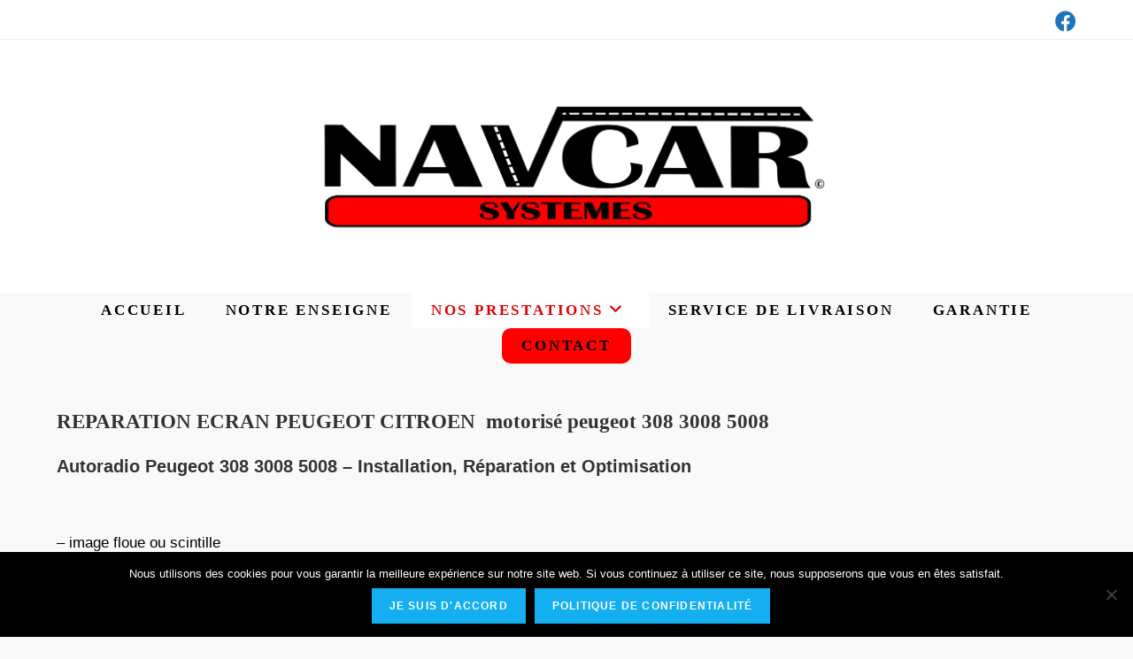

--- FILE ---
content_type: text/html; charset=UTF-8
request_url: https://navcarsystemes.fr/category/reparation-ecran-peugeot-citroen/
body_size: 12971
content:
<!DOCTYPE html>
<html class="html" lang="fr-FR">
<head>
	<meta charset="UTF-8">
	<link rel="profile" href="https://gmpg.org/xfn/11">

	<meta name='robots' content='index, follow, max-image-preview:large, max-snippet:-1, max-video-preview:-1' />
<meta name="viewport" content="width=device-width, initial-scale=1">
	<!-- This site is optimized with the Yoast SEO plugin v23.4 - https://yoast.com/wordpress/plugins/seo/ -->
	<title>REPARATION ECRAN PEUGEOT CITROEN &#8211; Navcarsystemes</title>
	<meta name="description" content="Reparation ecran peugeot citroen : Ecran Noir - écran cassé redémarrage en boucle, bruit éjection CD, Check in progress ," />
	<link rel="canonical" href="https://navcarsystemes.fr/category/reparation-ecran-peugeot-citroen/" />
	<meta property="og:locale" content="fr_FR" />
	<meta property="og:type" content="article" />
	<meta property="og:title" content="REPARATION ECRAN PEUGEOT CITROEN &#8211; Navcarsystemes" />
	<meta property="og:description" content="Reparation ecran peugeot citroen : Ecran Noir - écran cassé redémarrage en boucle, bruit éjection CD, Check in progress ," />
	<meta property="og:url" content="https://navcarsystemes.fr/category/reparation-ecran-peugeot-citroen/" />
	<meta property="og:site_name" content="Navcarsystemes" />
	<meta name="twitter:card" content="summary_large_image" />
	<script type="application/ld+json" class="yoast-schema-graph">{"@context":"https://schema.org","@graph":[{"@type":"CollectionPage","@id":"https://navcarsystemes.fr/category/reparation-ecran-peugeot-citroen/","url":"https://navcarsystemes.fr/category/reparation-ecran-peugeot-citroen/","name":"REPARATION ECRAN PEUGEOT CITROEN &#8211; Navcarsystemes","isPartOf":{"@id":"https://navcarsystemes.fr/#website"},"description":"Reparation ecran peugeot citroen : Ecran Noir - écran cassé redémarrage en boucle, bruit éjection CD, Check in progress ,","breadcrumb":{"@id":"https://navcarsystemes.fr/category/reparation-ecran-peugeot-citroen/#breadcrumb"},"inLanguage":"fr-FR"},{"@type":"BreadcrumbList","@id":"https://navcarsystemes.fr/category/reparation-ecran-peugeot-citroen/#breadcrumb","itemListElement":[{"@type":"ListItem","position":1,"name":"Accueil","item":"https://navcarsystemes.fr/"},{"@type":"ListItem","position":2,"name":"REPARATION ECRAN PEUGEOT CITROEN"}]},{"@type":"WebSite","@id":"https://navcarsystemes.fr/#website","url":"https://navcarsystemes.fr/","name":"Navcarsystemes","description":"Réparation GPS RT4 RT5 RT6 Peugeot - Citroen","publisher":{"@id":"https://navcarsystemes.fr/#organization"},"potentialAction":[{"@type":"SearchAction","target":{"@type":"EntryPoint","urlTemplate":"https://navcarsystemes.fr/?s={search_term_string}"},"query-input":{"@type":"PropertyValueSpecification","valueRequired":true,"valueName":"search_term_string"}}],"inLanguage":"fr-FR"},{"@type":"Organization","@id":"https://navcarsystemes.fr/#organization","name":"Navcarsystèmes","url":"https://navcarsystemes.fr/","logo":{"@type":"ImageObject","inLanguage":"fr-FR","@id":"https://navcarsystemes.fr/#/schema/logo/image/","url":"https://navcarsystemes.fr/wp-content/uploads/2019/02/monlogo.png","contentUrl":"https://navcarsystemes.fr/wp-content/uploads/2019/02/monlogo.png","width":3300,"height":1989,"caption":"Navcarsystèmes"},"image":{"@id":"https://navcarsystemes.fr/#/schema/logo/image/"},"sameAs":["https://www.facebook.com/navcarsystemes/"]}]}</script>
	<!-- / Yoast SEO plugin. -->


<link rel='dns-prefetch' href='//fonts.googleapis.com' />
<link rel="alternate" type="application/rss+xml" title="Navcarsystemes &raquo; Flux" href="https://navcarsystemes.fr/feed/" />
<link rel="alternate" type="application/rss+xml" title="Navcarsystemes &raquo; Flux des commentaires" href="https://navcarsystemes.fr/comments/feed/" />
<link rel="alternate" type="application/rss+xml" title="Navcarsystemes &raquo; Flux de la catégorie REPARATION ECRAN PEUGEOT CITROEN" href="https://navcarsystemes.fr/category/reparation-ecran-peugeot-citroen/feed/" />
<script>
window._wpemojiSettings = {"baseUrl":"https:\/\/s.w.org\/images\/core\/emoji\/15.0.3\/72x72\/","ext":".png","svgUrl":"https:\/\/s.w.org\/images\/core\/emoji\/15.0.3\/svg\/","svgExt":".svg","source":{"concatemoji":"https:\/\/navcarsystemes.fr\/wp-includes\/js\/wp-emoji-release.min.js?ver=6.6.2"}};
/*! This file is auto-generated */
!function(i,n){var o,s,e;function c(e){try{var t={supportTests:e,timestamp:(new Date).valueOf()};sessionStorage.setItem(o,JSON.stringify(t))}catch(e){}}function p(e,t,n){e.clearRect(0,0,e.canvas.width,e.canvas.height),e.fillText(t,0,0);var t=new Uint32Array(e.getImageData(0,0,e.canvas.width,e.canvas.height).data),r=(e.clearRect(0,0,e.canvas.width,e.canvas.height),e.fillText(n,0,0),new Uint32Array(e.getImageData(0,0,e.canvas.width,e.canvas.height).data));return t.every(function(e,t){return e===r[t]})}function u(e,t,n){switch(t){case"flag":return n(e,"\ud83c\udff3\ufe0f\u200d\u26a7\ufe0f","\ud83c\udff3\ufe0f\u200b\u26a7\ufe0f")?!1:!n(e,"\ud83c\uddfa\ud83c\uddf3","\ud83c\uddfa\u200b\ud83c\uddf3")&&!n(e,"\ud83c\udff4\udb40\udc67\udb40\udc62\udb40\udc65\udb40\udc6e\udb40\udc67\udb40\udc7f","\ud83c\udff4\u200b\udb40\udc67\u200b\udb40\udc62\u200b\udb40\udc65\u200b\udb40\udc6e\u200b\udb40\udc67\u200b\udb40\udc7f");case"emoji":return!n(e,"\ud83d\udc26\u200d\u2b1b","\ud83d\udc26\u200b\u2b1b")}return!1}function f(e,t,n){var r="undefined"!=typeof WorkerGlobalScope&&self instanceof WorkerGlobalScope?new OffscreenCanvas(300,150):i.createElement("canvas"),a=r.getContext("2d",{willReadFrequently:!0}),o=(a.textBaseline="top",a.font="600 32px Arial",{});return e.forEach(function(e){o[e]=t(a,e,n)}),o}function t(e){var t=i.createElement("script");t.src=e,t.defer=!0,i.head.appendChild(t)}"undefined"!=typeof Promise&&(o="wpEmojiSettingsSupports",s=["flag","emoji"],n.supports={everything:!0,everythingExceptFlag:!0},e=new Promise(function(e){i.addEventListener("DOMContentLoaded",e,{once:!0})}),new Promise(function(t){var n=function(){try{var e=JSON.parse(sessionStorage.getItem(o));if("object"==typeof e&&"number"==typeof e.timestamp&&(new Date).valueOf()<e.timestamp+604800&&"object"==typeof e.supportTests)return e.supportTests}catch(e){}return null}();if(!n){if("undefined"!=typeof Worker&&"undefined"!=typeof OffscreenCanvas&&"undefined"!=typeof URL&&URL.createObjectURL&&"undefined"!=typeof Blob)try{var e="postMessage("+f.toString()+"("+[JSON.stringify(s),u.toString(),p.toString()].join(",")+"));",r=new Blob([e],{type:"text/javascript"}),a=new Worker(URL.createObjectURL(r),{name:"wpTestEmojiSupports"});return void(a.onmessage=function(e){c(n=e.data),a.terminate(),t(n)})}catch(e){}c(n=f(s,u,p))}t(n)}).then(function(e){for(var t in e)n.supports[t]=e[t],n.supports.everything=n.supports.everything&&n.supports[t],"flag"!==t&&(n.supports.everythingExceptFlag=n.supports.everythingExceptFlag&&n.supports[t]);n.supports.everythingExceptFlag=n.supports.everythingExceptFlag&&!n.supports.flag,n.DOMReady=!1,n.readyCallback=function(){n.DOMReady=!0}}).then(function(){return e}).then(function(){var e;n.supports.everything||(n.readyCallback(),(e=n.source||{}).concatemoji?t(e.concatemoji):e.wpemoji&&e.twemoji&&(t(e.twemoji),t(e.wpemoji)))}))}((window,document),window._wpemojiSettings);
</script>
<style id='wp-emoji-styles-inline-css'>

	img.wp-smiley, img.emoji {
		display: inline !important;
		border: none !important;
		box-shadow: none !important;
		height: 1em !important;
		width: 1em !important;
		margin: 0 0.07em !important;
		vertical-align: -0.1em !important;
		background: none !important;
		padding: 0 !important;
	}
</style>
<link rel="stylesheet" href="https://navcarsystemes.fr/wp-content/cache/minify/a5ff7.css?x10519" media="all" />

<style id='wp-block-library-theme-inline-css'>
.wp-block-audio :where(figcaption){color:#555;font-size:13px;text-align:center}.is-dark-theme .wp-block-audio :where(figcaption){color:#ffffffa6}.wp-block-audio{margin:0 0 1em}.wp-block-code{border:1px solid #ccc;border-radius:4px;font-family:Menlo,Consolas,monaco,monospace;padding:.8em 1em}.wp-block-embed :where(figcaption){color:#555;font-size:13px;text-align:center}.is-dark-theme .wp-block-embed :where(figcaption){color:#ffffffa6}.wp-block-embed{margin:0 0 1em}.blocks-gallery-caption{color:#555;font-size:13px;text-align:center}.is-dark-theme .blocks-gallery-caption{color:#ffffffa6}:root :where(.wp-block-image figcaption){color:#555;font-size:13px;text-align:center}.is-dark-theme :root :where(.wp-block-image figcaption){color:#ffffffa6}.wp-block-image{margin:0 0 1em}.wp-block-pullquote{border-bottom:4px solid;border-top:4px solid;color:currentColor;margin-bottom:1.75em}.wp-block-pullquote cite,.wp-block-pullquote footer,.wp-block-pullquote__citation{color:currentColor;font-size:.8125em;font-style:normal;text-transform:uppercase}.wp-block-quote{border-left:.25em solid;margin:0 0 1.75em;padding-left:1em}.wp-block-quote cite,.wp-block-quote footer{color:currentColor;font-size:.8125em;font-style:normal;position:relative}.wp-block-quote.has-text-align-right{border-left:none;border-right:.25em solid;padding-left:0;padding-right:1em}.wp-block-quote.has-text-align-center{border:none;padding-left:0}.wp-block-quote.is-large,.wp-block-quote.is-style-large,.wp-block-quote.is-style-plain{border:none}.wp-block-search .wp-block-search__label{font-weight:700}.wp-block-search__button{border:1px solid #ccc;padding:.375em .625em}:where(.wp-block-group.has-background){padding:1.25em 2.375em}.wp-block-separator.has-css-opacity{opacity:.4}.wp-block-separator{border:none;border-bottom:2px solid;margin-left:auto;margin-right:auto}.wp-block-separator.has-alpha-channel-opacity{opacity:1}.wp-block-separator:not(.is-style-wide):not(.is-style-dots){width:100px}.wp-block-separator.has-background:not(.is-style-dots){border-bottom:none;height:1px}.wp-block-separator.has-background:not(.is-style-wide):not(.is-style-dots){height:2px}.wp-block-table{margin:0 0 1em}.wp-block-table td,.wp-block-table th{word-break:normal}.wp-block-table :where(figcaption){color:#555;font-size:13px;text-align:center}.is-dark-theme .wp-block-table :where(figcaption){color:#ffffffa6}.wp-block-video :where(figcaption){color:#555;font-size:13px;text-align:center}.is-dark-theme .wp-block-video :where(figcaption){color:#ffffffa6}.wp-block-video{margin:0 0 1em}:root :where(.wp-block-template-part.has-background){margin-bottom:0;margin-top:0;padding:1.25em 2.375em}
</style>
<style id='classic-theme-styles-inline-css'>
/*! This file is auto-generated */
.wp-block-button__link{color:#fff;background-color:#32373c;border-radius:9999px;box-shadow:none;text-decoration:none;padding:calc(.667em + 2px) calc(1.333em + 2px);font-size:1.125em}.wp-block-file__button{background:#32373c;color:#fff;text-decoration:none}
</style>
<style id='global-styles-inline-css'>
:root{--wp--preset--aspect-ratio--square: 1;--wp--preset--aspect-ratio--4-3: 4/3;--wp--preset--aspect-ratio--3-4: 3/4;--wp--preset--aspect-ratio--3-2: 3/2;--wp--preset--aspect-ratio--2-3: 2/3;--wp--preset--aspect-ratio--16-9: 16/9;--wp--preset--aspect-ratio--9-16: 9/16;--wp--preset--color--black: #000000;--wp--preset--color--cyan-bluish-gray: #abb8c3;--wp--preset--color--white: #ffffff;--wp--preset--color--pale-pink: #f78da7;--wp--preset--color--vivid-red: #cf2e2e;--wp--preset--color--luminous-vivid-orange: #ff6900;--wp--preset--color--luminous-vivid-amber: #fcb900;--wp--preset--color--light-green-cyan: #7bdcb5;--wp--preset--color--vivid-green-cyan: #00d084;--wp--preset--color--pale-cyan-blue: #8ed1fc;--wp--preset--color--vivid-cyan-blue: #0693e3;--wp--preset--color--vivid-purple: #9b51e0;--wp--preset--gradient--vivid-cyan-blue-to-vivid-purple: linear-gradient(135deg,rgba(6,147,227,1) 0%,rgb(155,81,224) 100%);--wp--preset--gradient--light-green-cyan-to-vivid-green-cyan: linear-gradient(135deg,rgb(122,220,180) 0%,rgb(0,208,130) 100%);--wp--preset--gradient--luminous-vivid-amber-to-luminous-vivid-orange: linear-gradient(135deg,rgba(252,185,0,1) 0%,rgba(255,105,0,1) 100%);--wp--preset--gradient--luminous-vivid-orange-to-vivid-red: linear-gradient(135deg,rgba(255,105,0,1) 0%,rgb(207,46,46) 100%);--wp--preset--gradient--very-light-gray-to-cyan-bluish-gray: linear-gradient(135deg,rgb(238,238,238) 0%,rgb(169,184,195) 100%);--wp--preset--gradient--cool-to-warm-spectrum: linear-gradient(135deg,rgb(74,234,220) 0%,rgb(151,120,209) 20%,rgb(207,42,186) 40%,rgb(238,44,130) 60%,rgb(251,105,98) 80%,rgb(254,248,76) 100%);--wp--preset--gradient--blush-light-purple: linear-gradient(135deg,rgb(255,206,236) 0%,rgb(152,150,240) 100%);--wp--preset--gradient--blush-bordeaux: linear-gradient(135deg,rgb(254,205,165) 0%,rgb(254,45,45) 50%,rgb(107,0,62) 100%);--wp--preset--gradient--luminous-dusk: linear-gradient(135deg,rgb(255,203,112) 0%,rgb(199,81,192) 50%,rgb(65,88,208) 100%);--wp--preset--gradient--pale-ocean: linear-gradient(135deg,rgb(255,245,203) 0%,rgb(182,227,212) 50%,rgb(51,167,181) 100%);--wp--preset--gradient--electric-grass: linear-gradient(135deg,rgb(202,248,128) 0%,rgb(113,206,126) 100%);--wp--preset--gradient--midnight: linear-gradient(135deg,rgb(2,3,129) 0%,rgb(40,116,252) 100%);--wp--preset--font-size--small: 13px;--wp--preset--font-size--medium: 20px;--wp--preset--font-size--large: 36px;--wp--preset--font-size--x-large: 42px;--wp--preset--spacing--20: 0.44rem;--wp--preset--spacing--30: 0.67rem;--wp--preset--spacing--40: 1rem;--wp--preset--spacing--50: 1.5rem;--wp--preset--spacing--60: 2.25rem;--wp--preset--spacing--70: 3.38rem;--wp--preset--spacing--80: 5.06rem;--wp--preset--shadow--natural: 6px 6px 9px rgba(0, 0, 0, 0.2);--wp--preset--shadow--deep: 12px 12px 50px rgba(0, 0, 0, 0.4);--wp--preset--shadow--sharp: 6px 6px 0px rgba(0, 0, 0, 0.2);--wp--preset--shadow--outlined: 6px 6px 0px -3px rgba(255, 255, 255, 1), 6px 6px rgba(0, 0, 0, 1);--wp--preset--shadow--crisp: 6px 6px 0px rgba(0, 0, 0, 1);}:where(.is-layout-flex){gap: 0.5em;}:where(.is-layout-grid){gap: 0.5em;}body .is-layout-flex{display: flex;}.is-layout-flex{flex-wrap: wrap;align-items: center;}.is-layout-flex > :is(*, div){margin: 0;}body .is-layout-grid{display: grid;}.is-layout-grid > :is(*, div){margin: 0;}:where(.wp-block-columns.is-layout-flex){gap: 2em;}:where(.wp-block-columns.is-layout-grid){gap: 2em;}:where(.wp-block-post-template.is-layout-flex){gap: 1.25em;}:where(.wp-block-post-template.is-layout-grid){gap: 1.25em;}.has-black-color{color: var(--wp--preset--color--black) !important;}.has-cyan-bluish-gray-color{color: var(--wp--preset--color--cyan-bluish-gray) !important;}.has-white-color{color: var(--wp--preset--color--white) !important;}.has-pale-pink-color{color: var(--wp--preset--color--pale-pink) !important;}.has-vivid-red-color{color: var(--wp--preset--color--vivid-red) !important;}.has-luminous-vivid-orange-color{color: var(--wp--preset--color--luminous-vivid-orange) !important;}.has-luminous-vivid-amber-color{color: var(--wp--preset--color--luminous-vivid-amber) !important;}.has-light-green-cyan-color{color: var(--wp--preset--color--light-green-cyan) !important;}.has-vivid-green-cyan-color{color: var(--wp--preset--color--vivid-green-cyan) !important;}.has-pale-cyan-blue-color{color: var(--wp--preset--color--pale-cyan-blue) !important;}.has-vivid-cyan-blue-color{color: var(--wp--preset--color--vivid-cyan-blue) !important;}.has-vivid-purple-color{color: var(--wp--preset--color--vivid-purple) !important;}.has-black-background-color{background-color: var(--wp--preset--color--black) !important;}.has-cyan-bluish-gray-background-color{background-color: var(--wp--preset--color--cyan-bluish-gray) !important;}.has-white-background-color{background-color: var(--wp--preset--color--white) !important;}.has-pale-pink-background-color{background-color: var(--wp--preset--color--pale-pink) !important;}.has-vivid-red-background-color{background-color: var(--wp--preset--color--vivid-red) !important;}.has-luminous-vivid-orange-background-color{background-color: var(--wp--preset--color--luminous-vivid-orange) !important;}.has-luminous-vivid-amber-background-color{background-color: var(--wp--preset--color--luminous-vivid-amber) !important;}.has-light-green-cyan-background-color{background-color: var(--wp--preset--color--light-green-cyan) !important;}.has-vivid-green-cyan-background-color{background-color: var(--wp--preset--color--vivid-green-cyan) !important;}.has-pale-cyan-blue-background-color{background-color: var(--wp--preset--color--pale-cyan-blue) !important;}.has-vivid-cyan-blue-background-color{background-color: var(--wp--preset--color--vivid-cyan-blue) !important;}.has-vivid-purple-background-color{background-color: var(--wp--preset--color--vivid-purple) !important;}.has-black-border-color{border-color: var(--wp--preset--color--black) !important;}.has-cyan-bluish-gray-border-color{border-color: var(--wp--preset--color--cyan-bluish-gray) !important;}.has-white-border-color{border-color: var(--wp--preset--color--white) !important;}.has-pale-pink-border-color{border-color: var(--wp--preset--color--pale-pink) !important;}.has-vivid-red-border-color{border-color: var(--wp--preset--color--vivid-red) !important;}.has-luminous-vivid-orange-border-color{border-color: var(--wp--preset--color--luminous-vivid-orange) !important;}.has-luminous-vivid-amber-border-color{border-color: var(--wp--preset--color--luminous-vivid-amber) !important;}.has-light-green-cyan-border-color{border-color: var(--wp--preset--color--light-green-cyan) !important;}.has-vivid-green-cyan-border-color{border-color: var(--wp--preset--color--vivid-green-cyan) !important;}.has-pale-cyan-blue-border-color{border-color: var(--wp--preset--color--pale-cyan-blue) !important;}.has-vivid-cyan-blue-border-color{border-color: var(--wp--preset--color--vivid-cyan-blue) !important;}.has-vivid-purple-border-color{border-color: var(--wp--preset--color--vivid-purple) !important;}.has-vivid-cyan-blue-to-vivid-purple-gradient-background{background: var(--wp--preset--gradient--vivid-cyan-blue-to-vivid-purple) !important;}.has-light-green-cyan-to-vivid-green-cyan-gradient-background{background: var(--wp--preset--gradient--light-green-cyan-to-vivid-green-cyan) !important;}.has-luminous-vivid-amber-to-luminous-vivid-orange-gradient-background{background: var(--wp--preset--gradient--luminous-vivid-amber-to-luminous-vivid-orange) !important;}.has-luminous-vivid-orange-to-vivid-red-gradient-background{background: var(--wp--preset--gradient--luminous-vivid-orange-to-vivid-red) !important;}.has-very-light-gray-to-cyan-bluish-gray-gradient-background{background: var(--wp--preset--gradient--very-light-gray-to-cyan-bluish-gray) !important;}.has-cool-to-warm-spectrum-gradient-background{background: var(--wp--preset--gradient--cool-to-warm-spectrum) !important;}.has-blush-light-purple-gradient-background{background: var(--wp--preset--gradient--blush-light-purple) !important;}.has-blush-bordeaux-gradient-background{background: var(--wp--preset--gradient--blush-bordeaux) !important;}.has-luminous-dusk-gradient-background{background: var(--wp--preset--gradient--luminous-dusk) !important;}.has-pale-ocean-gradient-background{background: var(--wp--preset--gradient--pale-ocean) !important;}.has-electric-grass-gradient-background{background: var(--wp--preset--gradient--electric-grass) !important;}.has-midnight-gradient-background{background: var(--wp--preset--gradient--midnight) !important;}.has-small-font-size{font-size: var(--wp--preset--font-size--small) !important;}.has-medium-font-size{font-size: var(--wp--preset--font-size--medium) !important;}.has-large-font-size{font-size: var(--wp--preset--font-size--large) !important;}.has-x-large-font-size{font-size: var(--wp--preset--font-size--x-large) !important;}
:where(.wp-block-post-template.is-layout-flex){gap: 1.25em;}:where(.wp-block-post-template.is-layout-grid){gap: 1.25em;}
:where(.wp-block-columns.is-layout-flex){gap: 2em;}:where(.wp-block-columns.is-layout-grid){gap: 2em;}
:root :where(.wp-block-pullquote){font-size: 1.5em;line-height: 1.6;}
</style>
<link rel="stylesheet" href="https://navcarsystemes.fr/wp-content/cache/minify/87dd8.css?x10519" media="all" />










<link rel='stylesheet' id='oceanwp-google-font-abril-fatface-css' href='//fonts.googleapis.com/css?family=Abril+Fatface%3A100%2C200%2C300%2C400%2C500%2C600%2C700%2C800%2C900%2C100i%2C200i%2C300i%2C400i%2C500i%2C600i%2C700i%2C800i%2C900i&#038;subset=latin&#038;display=swap&#038;ver=6.6.2' media='all' />
<link rel='stylesheet' id='oceanwp-google-font-cousine-css' href='//fonts.googleapis.com/css?family=Cousine%3A100%2C200%2C300%2C400%2C500%2C600%2C700%2C800%2C900%2C100i%2C200i%2C300i%2C400i%2C500i%2C600i%2C700i%2C800i%2C900i&#038;subset=latin&#038;display=swap&#038;ver=6.6.2' media='all' />
<script id="cookie-notice-front-js-before">
var cnArgs = {"ajaxUrl":"https:\/\/navcarsystemes.fr\/wp-admin\/admin-ajax.php","nonce":"286f89d2b1","hideEffect":"fade","position":"bottom","onScroll":false,"onScrollOffset":100,"onClick":false,"cookieName":"cookie_notice_accepted","cookieTime":3600,"cookieTimeRejected":2592000,"globalCookie":false,"redirection":false,"cache":true,"revokeCookies":false,"revokeCookiesOpt":"automatic"};
</script>
<script  src="https://navcarsystemes.fr/wp-content/cache/minify/64156.js?x10519"></script>



<link rel="https://api.w.org/" href="https://navcarsystemes.fr/wp-json/" /><link rel="alternate" title="JSON" type="application/json" href="https://navcarsystemes.fr/wp-json/wp/v2/categories/49" /><link rel="EditURI" type="application/rsd+xml" title="RSD" href="https://navcarsystemes.fr/xmlrpc.php?rsd" />
<meta name="generator" content="WordPress 6.6.2" />

		<!-- GA Google Analytics @ https://m0n.co/ga -->
		<script>
			(function(i,s,o,g,r,a,m){i['GoogleAnalyticsObject']=r;i[r]=i[r]||function(){
			(i[r].q=i[r].q||[]).push(arguments)},i[r].l=1*new Date();a=s.createElement(o),
			m=s.getElementsByTagName(o)[0];a.async=1;a.src=g;m.parentNode.insertBefore(a,m)
			})(window,document,'script','https://www.google-analytics.com/analytics.js','ga');
			ga('create', 'UA-137816745-1', 'auto');
			ga('send', 'pageview');
		</script>

	
		<script>

			jQuery(window).on('elementor/frontend/init', function () {
				var previewIframe = jQuery('#elementor-preview-iframe').get(0);

				// Attach a load event listener to the preview iframe
				jQuery(previewIframe).on('load', function () {
					var tpg_selector = tpg_str_rev("nottub-tropmi-gpttr nottub-aera-noitces-dda-rotnemele");

					var logo = "https://navcarsystemes.fr/wp-content/plugins/the-post-grid";
					var log_path = "/assets/images/icon-40x40.svg"; //tpg_str_rev("gvs.04x04-noci/segami/stessa/");

					jQuery('<div class="' + tpg_selector + '" style="vertical-align: bottom;margin-left: 5px;"><img src="' + logo + log_path + '" alt="TPG"/></div>').insertBefore(".elementor-add-section-drag-title");
				});

			});
		</script>
		<style>
			:root {
				--tpg-primary-color: #0d6efd;
				--tpg-secondary-color: #0654c4;
				--tpg-primary-light: #c4d0ff
			}

					</style>

		<meta name="generator" content="Elementor 3.24.2; features: additional_custom_breakpoints; settings: css_print_method-external, google_font-enabled, font_display-auto">
<meta name="redi-version" content="1.2.3" />			<style>
				.e-con.e-parent:nth-of-type(n+4):not(.e-lazyloaded):not(.e-no-lazyload),
				.e-con.e-parent:nth-of-type(n+4):not(.e-lazyloaded):not(.e-no-lazyload) * {
					background-image: none !important;
				}
				@media screen and (max-height: 1024px) {
					.e-con.e-parent:nth-of-type(n+3):not(.e-lazyloaded):not(.e-no-lazyload),
					.e-con.e-parent:nth-of-type(n+3):not(.e-lazyloaded):not(.e-no-lazyload) * {
						background-image: none !important;
					}
				}
				@media screen and (max-height: 640px) {
					.e-con.e-parent:nth-of-type(n+2):not(.e-lazyloaded):not(.e-no-lazyload),
					.e-con.e-parent:nth-of-type(n+2):not(.e-lazyloaded):not(.e-no-lazyload) * {
						background-image: none !important;
					}
				}
			</style>
			<link rel="icon" href="https://navcarsystemes.fr/wp-content/uploads/2019/02/cropped-monlogo-32x32.png?x10519" sizes="32x32" />
<link rel="icon" href="https://navcarsystemes.fr/wp-content/uploads/2019/02/cropped-monlogo-192x192.png?x10519" sizes="192x192" />
<link rel="apple-touch-icon" href="https://navcarsystemes.fr/wp-content/uploads/2019/02/cropped-monlogo-180x180.png?x10519" />
<meta name="msapplication-TileImage" content="https://navcarsystemes.fr/wp-content/uploads/2019/02/cropped-monlogo-270x270.png" />
		<style id="wp-custom-css">
			.wawa{background-color :red;border-radius:10px}.wawa:hover .text-wrap{color:black}.blog-entry-category{display:none !important}.blog-entry-bottom{display:none !important}input,textarea{border-color:black !important}.entry-content h3{text-align:center !important;margin-top:50px !important}.rt-holder{text-align:center;width :300px;margin:auto}.rt-detail{background-color:rgba(84,89,95,0.16)!important}.rt-detail i{display:none}		</style>
		<!-- OceanWP CSS -->
<style type="text/css">
/* General CSS */body,.has-parallax-footer:not(.separate-layout) #main{background-color:#f9f9f9}.boxed-layout #wrap,.boxed-layout .parallax-footer,.boxed-layout .owp-floating-bar{width:1218px}.container{width:4096px}/* Blog CSS */@media only screen and (min-width:960px){body.blog.content-both-sidebars .content-area,body.archive.content-both-sidebars .content-area{width:72%}body.blog.content-both-sidebars.scs-style .widget-area.sidebar-secondary,body.blog.content-both-sidebars.ssc-style .widget-area,body.archive.content-both-sidebars.scs-style .widget-area.sidebar-secondary,body.archive.content-both-sidebars.ssc-style .widget-area{left:-72%}}@media only screen and (min-width:960px){body.blog.content-both-sidebars .widget-area,body.archive.content-both-sidebars .widget-area{width:14%}body.blog.content-both-sidebars.scs-style .content-area,body.archive.content-both-sidebars.scs-style .content-area{left:14%}body.blog.content-both-sidebars.ssc-style .content-area,body.archive.content-both-sidebars.ssc-style .content-area{left:28%}}@media only screen and (min-width:960px){body.single-post.content-both-sidebars .content-area{width:70%}body.single-post.content-both-sidebars.scs-style .widget-area.sidebar-secondary,body.single-post.content-both-sidebars.ssc-style .widget-area{left:-70%}}@media only screen and (min-width:960px){body.single-post.content-both-sidebars .widget-area{width:15%}body.single-post.content-both-sidebars.scs-style .content-area{left:15%}body.single-post.content-both-sidebars.ssc-style .content-area{left:30%}}.blog-entry.thumbnail-entry .blog-entry-category a{color:#000000}.blog-entry.thumbnail-entry .blog-entry-category a:hover{color:#212121}.blog-entry.thumbnail-entry .blog-entry-comments a:hover{color:#ed1212}/* Header CSS */#site-header.medium-header #site-navigation-wrap .dropdown-menu >li >a,#site-header.medium-header .oceanwp-mobile-menu-icon a{line-height:40px}#site-header #site-logo #site-logo-inner a img,#site-header.center-header #site-navigation-wrap .middle-site-logo a img{max-height:226px}.effect-two #site-navigation-wrap .dropdown-menu >li >a.menu-link >span:after,.effect-eight #site-navigation-wrap .dropdown-menu >li >a.menu-link >span:before,.effect-eight #site-navigation-wrap .dropdown-menu >li >a.menu-link >span:after{background-color:#000000}.effect-six #site-navigation-wrap .dropdown-menu >li >a.menu-link >span:before,.effect-six #site-navigation-wrap .dropdown-menu >li >a.menu-link >span:after{border-color:#000000}.effect-ten #site-navigation-wrap .dropdown-menu >li >a.menu-link:hover >span,.effect-ten #site-navigation-wrap .dropdown-menu >li.sfHover >a.menu-link >span{-webkit-box-shadow:0 0 10px 4px #000000;-moz-box-shadow:0 0 10px 4px #000000;box-shadow:0 0 10px 4px #000000}#site-navigation-wrap .dropdown-menu >li >a,.oceanwp-mobile-menu-icon a,#searchform-header-replace-close{color:#000000}#site-navigation-wrap .dropdown-menu >li >a .owp-icon use,.oceanwp-mobile-menu-icon a .owp-icon use,#searchform-header-replace-close .owp-icon use{stroke:#000000}#site-navigation-wrap .dropdown-menu >li >a:hover,.oceanwp-mobile-menu-icon a:hover,#searchform-header-replace-close:hover{color:#e00000}#site-navigation-wrap .dropdown-menu >li >a:hover .owp-icon use,.oceanwp-mobile-menu-icon a:hover .owp-icon use,#searchform-header-replace-close:hover .owp-icon use{stroke:#e00000}#site-navigation-wrap .dropdown-menu >.current-menu-item >a,#site-navigation-wrap .dropdown-menu >.current-menu-ancestor >a,#site-navigation-wrap .dropdown-menu >.current-menu-item >a:hover,#site-navigation-wrap .dropdown-menu >.current-menu-ancestor >a:hover{color:#dd0000}#site-navigation-wrap .dropdown-menu >.current-menu-item >a,#site-navigation-wrap .dropdown-menu >.current-menu-ancestor >a,#site-navigation-wrap .dropdown-menu >.current-menu-item >a:hover,#site-navigation-wrap .dropdown-menu >.current-menu-ancestor >a:hover{background-color:#ffffff}.dropdown-menu .sub-menu{min-width:348px}.dropdown-menu .sub-menu,#searchform-dropdown,.current-shop-items-dropdown{border-color:rgba(0,0,0,0)}.dropdown-menu ul li.menu-item,.navigation >ul >li >ul.megamenu.sub-menu >li,.navigation .megamenu li ul.sub-menu{border-color:#000000}.dropdown-menu ul li a.menu-link:hover{color:#000000}.dropdown-menu ul li a.menu-link:hover .owp-icon use{stroke:#000000}.dropdown-menu ul li a.menu-link:hover{background-color:#f70000}.dropdown-menu ul >.current-menu-item >a.menu-link{color:#000000}.oceanwp-social-menu ul li a,.oceanwp-social-menu .colored ul li a,.oceanwp-social-menu .minimal ul li a,.oceanwp-social-menu .dark ul li a{font-size:43px}.oceanwp-social-menu ul li a .owp-icon,.oceanwp-social-menu .colored ul li a .owp-icon,.oceanwp-social-menu .minimal ul li a .owp-icon,.oceanwp-social-menu .dark ul li a .owp-icon{width:43px;height:43px}.oceanwp-social-menu.simple-social ul li a{color:#1e73be}.oceanwp-social-menu.simple-social ul li a .owp-icon use{stroke:#1e73be}.mobile-menu .hamburger-inner,.mobile-menu .hamburger-inner::before,.mobile-menu .hamburger-inner::after{background-color:#000000}/* Top Bar CSS */#top-bar{padding:22px 0 22px 0}#top-bar-social li a{font-size:24px}#top-bar-social li a{color:#1e73be}#top-bar-social li a .owp-icon use{stroke:#1e73be}#top-bar-social li a:hover{color:#b7b7b7!important}#top-bar-social li a:hover .owp-icon use{stroke:#b7b7b7!important}/* Footer Bottom CSS */#footer-bottom{padding:12px 30px 12px 0}@media (max-width:480px){#footer-bottom{padding:12px 0 1px 0}}/* Typography CSS */body{font-size:17px;color:#000000;line-height:1.3}h1{font-family:Baloo Da}h3{font-family:Abril Fatface;font-weight:700;text-transform:uppercase}h4{font-family:Impact,Charcoal,sans-serif;font-size:30px;color:#0066bf;line-height:1.3}#site-navigation-wrap .dropdown-menu >li >a,#site-header.full_screen-header .fs-dropdown-menu >li >a,#site-header.top-header #site-navigation-wrap .dropdown-menu >li >a,#site-header.center-header #site-navigation-wrap .dropdown-menu >li >a,#site-header.medium-header #site-navigation-wrap .dropdown-menu >li >a,.oceanwp-mobile-menu-icon a{font-family:Paratina Linotype;font-weight:900;font-style:normal;font-size:17px;letter-spacing:2.8px;text-transform:uppercase}.dropdown-menu ul li a.menu-link,#site-header.full_screen-header .fs-dropdown-menu ul.sub-menu li a{letter-spacing:.5px}.sidr-class-dropdown-menu li a,a.sidr-class-toggle-sidr-close,#mobile-dropdown ul li a,body #mobile-fullscreen ul li a{font-family:Cousine;font-weight:700;font-style:normal;text-transform:capitalize}@media (max-width:480px){.sidr-class-dropdown-menu li a,a.sidr-class-toggle-sidr-close,#mobile-dropdown ul li a,body #mobile-fullscreen ul li a{letter-spacing:2.9px}}
</style></head>

<body data-rsssl=1 class="archive category category-reparation-ecran-peugeot-citroen category-49 wp-custom-logo wp-embed-responsive cookies-not-set rttpg rttpg-7.7.12 radius-frontend rttpg-body-wrap rttpg-flaticon oceanwp-theme fullscreen-mobile medium-header-style no-header-border default-breakpoint has-sidebar content-both-sidebars scs-style has-topbar page-header-disabled has-blog-grid elementor-default elementor-kit-1290" >

	
	
	<div id="outer-wrap" class="site clr">

		<a class="skip-link screen-reader-text" href="#main">Skip to content</a>

		
		<div id="wrap" class="clr">

			

<div id="top-bar-wrap" class="clr">

	<div id="top-bar" class="clr container has-no-content">

		
		<div id="top-bar-inner" class="clr">

			

<div id="top-bar-social" class="clr top-bar-right">

	<ul class="clr" aria-label="Liens sociaux">

		<li class="oceanwp-facebook"><a href="https://www.facebook.com/navcarsystemes/" aria-label="Facebook (opens in a new tab)" target="_blank" rel="noopener noreferrer"><i class=" fab fa-facebook" aria-hidden="true" role="img"></i></a></li>
	</ul>

</div><!-- #top-bar-social -->

		</div><!-- #top-bar-inner -->

		
	</div><!-- #top-bar -->

</div><!-- #top-bar-wrap -->


			
<header id="site-header" class="medium-header effect-two clr" data-height="39" role="banner">

	
		

<div id="site-header-inner" class="clr">

	
		<div class="top-header-wrap clr">
			<div class="container clr">
				<div class="top-header-inner clr">

					
						<div class="top-col clr col-1 logo-col">

							

<div id="site-logo" class="clr" >

	
	<div id="site-logo-inner" class="clr">

		<a href="https://navcarsystemes.fr/" class="custom-logo-link" rel="home"><img fetchpriority="high" width="3300" height="909" src="https://navcarsystemes.fr/wp-content/uploads/2019/02/cropped-monlogo-2.png?x10519" class="custom-logo" alt="Navcarsystemes" decoding="async" /></a>
	</div><!-- #site-logo-inner -->

	
	
</div><!-- #site-logo -->


						</div>

						
				</div>
			</div>
		</div>

		
	<div class="bottom-header-wrap clr fixed-scroll">

					<div id="site-navigation-wrap" class="clr center-menu">
			
			
							<div class="container clr">
				
			<nav id="site-navigation" class="navigation main-navigation clr" role="navigation" >

				<ul id="menu-haut-de-page" class="main-menu dropdown-menu sf-menu"><li id="menu-item-18" class="menu-item menu-item-type-custom menu-item-object-custom menu-item-home menu-item-18"><a href="https://navcarsystemes.fr" class="menu-link"><span class="text-wrap">ACCUEIL</span></a></li><li id="menu-item-395" class="menu-item menu-item-type-post_type menu-item-object-page menu-item-395"><a href="https://navcarsystemes.fr/repartion-gps-peugeot-citroen/" class="menu-link"><span class="text-wrap">NOTRE ENSEIGNE</span></a></li><li id="menu-item-497" class="menu-item menu-item-type-taxonomy menu-item-object-category current-menu-ancestor current-menu-parent menu-item-has-children dropdown menu-item-497"><a href="https://navcarsystemes.fr/category/nos-prestations/" class="menu-link"><span class="text-wrap">NOS PRESTATIONS<i class="nav-arrow fa fa-angle-down" aria-hidden="true" role="img"></i></span></a>
<ul class="sub-menu">
	<li id="menu-item-391" class="menu-item menu-item-type-taxonomy menu-item-object-category menu-item-has-children dropdown menu-item-391"><a href="https://navcarsystemes.fr/category/reparation-rt6/" class="menu-link"><span class="text-wrap">REPARATION RT6<i class="nav-arrow fa fa-angle-right" aria-hidden="true" role="img"></i></span></a>
	<ul class="sub-menu">
		<li id="menu-item-258" class="menu-item menu-item-type-taxonomy menu-item-object-category menu-item-has-children dropdown menu-item-258"><a href="https://navcarsystemes.fr/category/peugeot/" class="menu-link"><span class="text-wrap">RÉPARATION RT6 PEUGEOT<i class="nav-arrow fa fa-angle-right" aria-hidden="true" role="img"></i></span></a>
		<ul class="sub-menu">
			<li id="menu-item-269" class="menu-item menu-item-type-taxonomy menu-item-object-category menu-item-269"><a href="https://navcarsystemes.fr/category/reparation-autoradio-peugeot-308/" class="menu-link"><span class="text-wrap">Réparation autoradio Peugeot 308</span></a></li>			<li id="menu-item-259" class="menu-item menu-item-type-taxonomy menu-item-object-category menu-item-259"><a href="https://navcarsystemes.fr/category/reparation-autoradio-peugeot-508/" class="menu-link"><span class="text-wrap">Réparation autoradio Peugeot 508</span></a></li>			<li id="menu-item-271" class="menu-item menu-item-type-taxonomy menu-item-object-category menu-item-271"><a href="https://navcarsystemes.fr/category/reparation-autoradio-peugeot-3008/" class="menu-link"><span class="text-wrap">Réparation autoradio Peugeot 3008</span></a></li>			<li id="menu-item-272" class="menu-item menu-item-type-taxonomy menu-item-object-category menu-item-272"><a href="https://navcarsystemes.fr/category/reparation-autoradio-peugeot-5008/" class="menu-link"><span class="text-wrap">Réparation autoradio Peugeot 5008</span></a></li>			<li id="menu-item-273" class="menu-item menu-item-type-taxonomy menu-item-object-category menu-item-273"><a href="https://navcarsystemes.fr/category/reparation-autoradio-peugeot-807/" class="menu-link"><span class="text-wrap">Réparation autoradio Peugeot 807</span></a></li>			<li id="menu-item-270" class="menu-item menu-item-type-taxonomy menu-item-object-category menu-item-270"><a href="https://navcarsystemes.fr/category/reparation-autoradio-peugeot-rcz/" class="menu-link"><span class="text-wrap">Réparation autoradio Peugeot RCZ</span></a></li>			<li id="menu-item-274" class="menu-item menu-item-type-taxonomy menu-item-object-category menu-item-274"><a href="https://navcarsystemes.fr/category/reparation-autoradio-peugeot-expert/" class="menu-link"><span class="text-wrap">Réparation autoradio Peugeot Expert</span></a></li>			<li id="menu-item-275" class="menu-item menu-item-type-taxonomy menu-item-object-category menu-item-275"><a href="https://navcarsystemes.fr/category/reparation-autoradio-peugeot-partner/" class="menu-link"><span class="text-wrap">Réparation autoradio Peugeot Partner</span></a></li>		</ul>
</li>		<li id="menu-item-276" class="menu-item menu-item-type-taxonomy menu-item-object-category menu-item-has-children dropdown menu-item-276"><a href="https://navcarsystemes.fr/category/citroen/" class="menu-link"><span class="text-wrap">RÉPARATION RT6 CITROEN<i class="nav-arrow fa fa-angle-right" aria-hidden="true" role="img"></i></span></a>
		<ul class="sub-menu">
			<li id="menu-item-277" class="menu-item menu-item-type-taxonomy menu-item-object-category menu-item-277"><a href="https://navcarsystemes.fr/category/reparation-autoradio-citroen-c3/" class="menu-link"><span class="text-wrap">Réparation autoradio Citroen C3</span></a></li>			<li id="menu-item-278" class="menu-item menu-item-type-taxonomy menu-item-object-category menu-item-278"><a href="https://navcarsystemes.fr/category/reparation-autoradio-citroen-c3-picasso/" class="menu-link"><span class="text-wrap">Réparation autoradio Citroen C3 PICASSO</span></a></li>			<li id="menu-item-279" class="menu-item menu-item-type-taxonomy menu-item-object-category menu-item-279"><a href="https://navcarsystemes.fr/category/reparation-autoradio-citroen-c4/" class="menu-link"><span class="text-wrap">Réparation autoradio Citroen C4</span></a></li>			<li id="menu-item-280" class="menu-item menu-item-type-taxonomy menu-item-object-category menu-item-280"><a href="https://navcarsystemes.fr/category/reparation-autoradio-citroen-c4-picasso/" class="menu-link"><span class="text-wrap">Réparation autoradio Citroen C4 PICASSO</span></a></li>			<li id="menu-item-281" class="menu-item menu-item-type-taxonomy menu-item-object-category menu-item-281"><a href="https://navcarsystemes.fr/category/reparation-autoradio-citroen-c5/" class="menu-link"><span class="text-wrap">Réparation autoradio Citroen C5</span></a></li>			<li id="menu-item-282" class="menu-item menu-item-type-taxonomy menu-item-object-category menu-item-282"><a href="https://navcarsystemes.fr/category/reparation-autoradio-citroen-c8/" class="menu-link"><span class="text-wrap">Réparation autoradio Citroen C8</span></a></li>			<li id="menu-item-283" class="menu-item menu-item-type-taxonomy menu-item-object-category menu-item-283"><a href="https://navcarsystemes.fr/category/reparation-autoradio-citroen-ds3/" class="menu-link"><span class="text-wrap">Réparation autoradio Citroen DS3</span></a></li>			<li id="menu-item-284" class="menu-item menu-item-type-taxonomy menu-item-object-category menu-item-284"><a href="https://navcarsystemes.fr/category/reparation-autoradio-ds3-cabrio/" class="menu-link"><span class="text-wrap">Réparation autoradio DS3 CABRIO</span></a></li>			<li id="menu-item-285" class="menu-item menu-item-type-taxonomy menu-item-object-category menu-item-285"><a href="https://navcarsystemes.fr/category/reparation-autoradio-citroen-ds4/" class="menu-link"><span class="text-wrap">Réparation autoradio Citroen DS4</span></a></li>			<li id="menu-item-286" class="menu-item menu-item-type-taxonomy menu-item-object-category menu-item-286"><a href="https://navcarsystemes.fr/category/reparation-autoradio-citroen-ds5/" class="menu-link"><span class="text-wrap">Réparation autoradio Citroen DS5</span></a></li>			<li id="menu-item-287" class="menu-item menu-item-type-taxonomy menu-item-object-category menu-item-287"><a href="https://navcarsystemes.fr/category/reparation-autoradio-citroen-berlingo/" class="menu-link"><span class="text-wrap">Réparation autoradio Citroen BERLINGO</span></a></li>			<li id="menu-item-288" class="menu-item menu-item-type-taxonomy menu-item-object-category menu-item-288"><a href="https://navcarsystemes.fr/category/reparation-autoradio-citroen-jumpy/" class="menu-link"><span class="text-wrap">Réparation autoradio Citroen JUMPY</span></a></li>		</ul>
</li>	</ul>
</li>	<li id="menu-item-513" class="menu-item menu-item-type-taxonomy menu-item-object-category menu-item-has-children dropdown menu-item-513"><a href="https://navcarsystemes.fr/category/reparation-rt4-rt5/" class="menu-link"><span class="text-wrap">Réparation RT4/RT5<i class="nav-arrow fa fa-angle-right" aria-hidden="true" role="img"></i></span></a>
	<ul class="sub-menu">
		<li id="menu-item-515" class="menu-item menu-item-type-taxonomy menu-item-object-category menu-item-515"><a href="https://navcarsystemes.fr/category/reparation-autoradio-peugeot-rt4-rt5/" class="menu-link"><span class="text-wrap">Réparation autoradio Peugeot RT4 RT5</span></a></li>		<li id="menu-item-514" class="menu-item menu-item-type-taxonomy menu-item-object-category menu-item-514"><a href="https://navcarsystemes.fr/category/reparation-autoradio-citroen-rt4-rt5/" class="menu-link"><span class="text-wrap">Réparation autoradio Citroen RT4 RT5</span></a></li>	</ul>
</li>	<li id="menu-item-512" class="menu-item menu-item-type-taxonomy menu-item-object-category current-menu-item menu-item-has-children dropdown menu-item-512"><a href="https://navcarsystemes.fr/category/reparation-ecran-peugeot-citroen/" class="menu-link"><span class="text-wrap">REPARATION ECRAN PEUGEOT CITROEN<i class="nav-arrow fa fa-angle-right" aria-hidden="true" role="img"></i></span></a>
	<ul class="sub-menu">
		<li id="menu-item-510" class="menu-item menu-item-type-taxonomy menu-item-object-category menu-item-510"><a href="https://navcarsystemes.fr/category/reparation-ecran-peugeot-citroen-3008-5008-308/" class="menu-link"><span class="text-wrap">Réparation écran Peugeot Citroen 3008 5008 308</span></a></li>		<li id="menu-item-511" class="menu-item menu-item-type-taxonomy menu-item-object-category menu-item-511"><a href="https://navcarsystemes.fr/category/reparation-ecran-gps-citroen/" class="menu-link"><span class="text-wrap">Réparation écran GPS citroen</span></a></li>	</ul>
</li></ul>
</li><li id="menu-item-21" class="menu-item menu-item-type-post_type menu-item-object-page menu-item-21"><a href="https://navcarsystemes.fr/service-de-livraison/" class="menu-link"><span class="text-wrap">SERVICE DE LIVRAISON</span></a></li><li id="menu-item-20" class="menu-item menu-item-type-post_type menu-item-object-page menu-item-20"><a href="https://navcarsystemes.fr/garantie/" class="menu-link"><span class="text-wrap">GARANTIE</span></a></li><li id="menu-item-235" class="wawa menu-item menu-item-type-post_type menu-item-object-page menu-item-235"><a href="https://navcarsystemes.fr/contact/" class="menu-link"><span class="text-wrap">CONTACT</span></a></li></ul>
			</nav><!-- #site-navigation -->

							</div>
				
			
					</div><!-- #site-navigation-wrap -->
			
		
	
		
	
	<div class="oceanwp-mobile-menu-icon clr mobile-right">

		
		
		
		<a href="https://navcarsystemes.fr/#mobile-menu-toggle" class="mobile-menu"  aria-label="Menu mobile">
							<div class="hamburger hamburger--3dx" aria-expanded="false" role="navigation">
					<div class="hamburger-box">
						<div class="hamburger-inner"></div>
					</div>
				</div>
								<span class="oceanwp-text">Menu</span>
				<span class="oceanwp-close-text">Fermer</span>
						</a>

		
		
		
	</div><!-- #oceanwp-mobile-menu-navbar -->

	

		
	</div>

</div><!-- #site-header-inner -->


		
		
</header><!-- #site-header -->


			
			<main id="main" class="site-main clr" role="main">

				
	
	<div id="content-wrap" class="container clr">

		
		<div id="primary" class="content-area clr">

			
			<div id="content" class="site-content clr">

				
			<div class="clr tax-desc">
				<h1>REPARATION ECRAN PEUGEOT CITROEN  motorisé peugeot 308 3008 5008</h1>
<h2><b>Autoradio Peugeot 308 3008 5008 – Installation, Réparation et Optimisation</b></h2>
<p>&nbsp;</p>
<p>&#8211; image floue ou scintille</p>
<p>&#8211; trait verticaux ou horizontaux se deplacent (brouillage).</p>
<p>&#8211; en inclinant l&rsquo;ecran , l&rsquo;image apparait.</p>
<p>le problème doit uniquement provenir de l&rsquo;image , le son dans les hauts parleurs et les radars de recul doit etre audible. seule l&rsquo;image à un soucis.</p>
<p>si vous n&rsquo;avez pas de son , ni d&rsquo;image , le probleme est autre et fait l&rsquo;objet d&rsquo;une autre intervention sur l&rsquo;autoradio GPS.</p>
			</div>

			
				
						
<div class="page-content">

	
		<p>
			Il n’y a aucun article publié actuellement dans cette catégorie.		</p>

	
</div><!-- .page-content -->

					
				
			</div><!-- #content -->

			
		</div><!-- #primary -->

		

<aside id="left-sidebar" class="sidebar-container widget-area sidebar-secondary" role="complementary" aria-label="Secondary Sidebar">

	
	<div id="left-sidebar-inner" class="clr">

		
	</div><!-- #sidebar-inner -->

	
</aside><!-- #sidebar -->



<aside id="right-sidebar" class="sidebar-container widget-area sidebar-primary" role="complementary" aria-label="Primary Sidebar">

	
	<div id="right-sidebar-inner" class="clr">

		
	</div><!-- #sidebar-inner -->

	
</aside><!-- #right-sidebar -->


	</div><!-- #content-wrap -->

	

	</main><!-- #main -->

	
	
	
		
<footer id="footer" class="site-footer" role="contentinfo">

	
	<div id="footer-inner" class="clr">

		

<div id="footer-bottom" class="clr">

	
	<div id="footer-bottom-inner" class="container clr">

		
			<div id="footer-bottom-menu" class="navigation clr">

				<div class="menu-bas-de-page-container"><ul id="menu-bas-de-page" class="menu"><li id="menu-item-978" class="menu-item menu-item-type-post_type menu-item-object-page menu-item-978"><a href="https://navcarsystemes.fr/mentions-legales/">Mentions légales</a></li>
<li id="menu-item-979" class="menu-item menu-item-type-post_type menu-item-object-page menu-item-privacy-policy menu-item-979"><a rel="privacy-policy" href="https://navcarsystemes.fr/politique-de-confidentialite/">Politique de confidentialité</a></li>
</ul></div>
			</div><!-- #footer-bottom-menu -->

			
		
	</div><!-- #footer-bottom-inner -->

	
</div><!-- #footer-bottom -->


	</div><!-- #footer-inner -->

	
</footer><!-- #footer -->

	
	
</div><!-- #wrap -->


</div><!-- #outer-wrap -->



<a aria-label="Scroll to the top of the page" href="#" id="scroll-top" class="scroll-top-right"><i class=" fa fa-angle-up" aria-hidden="true" role="img"></i></a>




<div id="mobile-fullscreen" class="clr" >

	<div id="mobile-fullscreen-inner" class="clr">

		<a href="https://navcarsystemes.fr/#mobile-fullscreen-menu" class="close" aria-label="Fermer le menu sur mobile" >
			<div class="close-icon-wrap">
				<div class="close-icon-inner"></div>
			</div>
		</a>

		<nav class="clr" role="navigation">

			<ul id="menu-haut-de-page-1" class="fs-dropdown-menu"><li class="menu-item menu-item-type-custom menu-item-object-custom menu-item-home menu-item-18"><a href="https://navcarsystemes.fr">ACCUEIL</a></li>
<li class="menu-item menu-item-type-post_type menu-item-object-page menu-item-395"><a href="https://navcarsystemes.fr/repartion-gps-peugeot-citroen/">NOTRE ENSEIGNE</a></li>
<li class="menu-item menu-item-type-taxonomy menu-item-object-category current-menu-ancestor current-menu-parent menu-item-has-children menu-item-497"><a href="https://navcarsystemes.fr/category/nos-prestations/">NOS PRESTATIONS</a>
<ul class="sub-menu">
	<li class="menu-item menu-item-type-taxonomy menu-item-object-category menu-item-has-children menu-item-391"><a href="https://navcarsystemes.fr/category/reparation-rt6/">REPARATION RT6</a>
	<ul class="sub-menu">
		<li class="menu-item menu-item-type-taxonomy menu-item-object-category menu-item-has-children menu-item-258"><a href="https://navcarsystemes.fr/category/peugeot/">RÉPARATION RT6 PEUGEOT</a>
		<ul class="sub-menu">
			<li class="menu-item menu-item-type-taxonomy menu-item-object-category menu-item-269"><a href="https://navcarsystemes.fr/category/reparation-autoradio-peugeot-308/">Réparation autoradio Peugeot 308</a></li>
			<li class="menu-item menu-item-type-taxonomy menu-item-object-category menu-item-259"><a href="https://navcarsystemes.fr/category/reparation-autoradio-peugeot-508/">Réparation autoradio Peugeot 508</a></li>
			<li class="menu-item menu-item-type-taxonomy menu-item-object-category menu-item-271"><a href="https://navcarsystemes.fr/category/reparation-autoradio-peugeot-3008/">Réparation autoradio Peugeot 3008</a></li>
			<li class="menu-item menu-item-type-taxonomy menu-item-object-category menu-item-272"><a href="https://navcarsystemes.fr/category/reparation-autoradio-peugeot-5008/">Réparation autoradio Peugeot 5008</a></li>
			<li class="menu-item menu-item-type-taxonomy menu-item-object-category menu-item-273"><a href="https://navcarsystemes.fr/category/reparation-autoradio-peugeot-807/">Réparation autoradio Peugeot 807</a></li>
			<li class="menu-item menu-item-type-taxonomy menu-item-object-category menu-item-270"><a href="https://navcarsystemes.fr/category/reparation-autoradio-peugeot-rcz/">Réparation autoradio Peugeot RCZ</a></li>
			<li class="menu-item menu-item-type-taxonomy menu-item-object-category menu-item-274"><a href="https://navcarsystemes.fr/category/reparation-autoradio-peugeot-expert/">Réparation autoradio Peugeot Expert</a></li>
			<li class="menu-item menu-item-type-taxonomy menu-item-object-category menu-item-275"><a href="https://navcarsystemes.fr/category/reparation-autoradio-peugeot-partner/">Réparation autoradio Peugeot Partner</a></li>
		</ul>
</li>
		<li class="menu-item menu-item-type-taxonomy menu-item-object-category menu-item-has-children menu-item-276"><a href="https://navcarsystemes.fr/category/citroen/">RÉPARATION RT6 CITROEN</a>
		<ul class="sub-menu">
			<li class="menu-item menu-item-type-taxonomy menu-item-object-category menu-item-277"><a href="https://navcarsystemes.fr/category/reparation-autoradio-citroen-c3/">Réparation autoradio Citroen C3</a></li>
			<li class="menu-item menu-item-type-taxonomy menu-item-object-category menu-item-278"><a href="https://navcarsystemes.fr/category/reparation-autoradio-citroen-c3-picasso/">Réparation autoradio Citroen C3 PICASSO</a></li>
			<li class="menu-item menu-item-type-taxonomy menu-item-object-category menu-item-279"><a href="https://navcarsystemes.fr/category/reparation-autoradio-citroen-c4/">Réparation autoradio Citroen C4</a></li>
			<li class="menu-item menu-item-type-taxonomy menu-item-object-category menu-item-280"><a href="https://navcarsystemes.fr/category/reparation-autoradio-citroen-c4-picasso/">Réparation autoradio Citroen C4 PICASSO</a></li>
			<li class="menu-item menu-item-type-taxonomy menu-item-object-category menu-item-281"><a href="https://navcarsystemes.fr/category/reparation-autoradio-citroen-c5/">Réparation autoradio Citroen C5</a></li>
			<li class="menu-item menu-item-type-taxonomy menu-item-object-category menu-item-282"><a href="https://navcarsystemes.fr/category/reparation-autoradio-citroen-c8/">Réparation autoradio Citroen C8</a></li>
			<li class="menu-item menu-item-type-taxonomy menu-item-object-category menu-item-283"><a href="https://navcarsystemes.fr/category/reparation-autoradio-citroen-ds3/">Réparation autoradio Citroen DS3</a></li>
			<li class="menu-item menu-item-type-taxonomy menu-item-object-category menu-item-284"><a href="https://navcarsystemes.fr/category/reparation-autoradio-ds3-cabrio/">Réparation autoradio DS3 CABRIO</a></li>
			<li class="menu-item menu-item-type-taxonomy menu-item-object-category menu-item-285"><a href="https://navcarsystemes.fr/category/reparation-autoradio-citroen-ds4/">Réparation autoradio Citroen DS4</a></li>
			<li class="menu-item menu-item-type-taxonomy menu-item-object-category menu-item-286"><a href="https://navcarsystemes.fr/category/reparation-autoradio-citroen-ds5/">Réparation autoradio Citroen DS5</a></li>
			<li class="menu-item menu-item-type-taxonomy menu-item-object-category menu-item-287"><a href="https://navcarsystemes.fr/category/reparation-autoradio-citroen-berlingo/">Réparation autoradio Citroen BERLINGO</a></li>
			<li class="menu-item menu-item-type-taxonomy menu-item-object-category menu-item-288"><a href="https://navcarsystemes.fr/category/reparation-autoradio-citroen-jumpy/">Réparation autoradio Citroen JUMPY</a></li>
		</ul>
</li>
	</ul>
</li>
	<li class="menu-item menu-item-type-taxonomy menu-item-object-category menu-item-has-children menu-item-513"><a href="https://navcarsystemes.fr/category/reparation-rt4-rt5/">Réparation RT4/RT5</a>
	<ul class="sub-menu">
		<li class="menu-item menu-item-type-taxonomy menu-item-object-category menu-item-515"><a href="https://navcarsystemes.fr/category/reparation-autoradio-peugeot-rt4-rt5/">Réparation autoradio Peugeot RT4 RT5</a></li>
		<li class="menu-item menu-item-type-taxonomy menu-item-object-category menu-item-514"><a href="https://navcarsystemes.fr/category/reparation-autoradio-citroen-rt4-rt5/">Réparation autoradio Citroen RT4 RT5</a></li>
	</ul>
</li>
	<li class="menu-item menu-item-type-taxonomy menu-item-object-category current-menu-item menu-item-has-children menu-item-512"><a href="https://navcarsystemes.fr/category/reparation-ecran-peugeot-citroen/" aria-current="page">REPARATION ECRAN PEUGEOT CITROEN</a>
	<ul class="sub-menu">
		<li class="menu-item menu-item-type-taxonomy menu-item-object-category menu-item-510"><a href="https://navcarsystemes.fr/category/reparation-ecran-peugeot-citroen-3008-5008-308/">Réparation écran Peugeot Citroen 3008 5008 308</a></li>
		<li class="menu-item menu-item-type-taxonomy menu-item-object-category menu-item-511"><a href="https://navcarsystemes.fr/category/reparation-ecran-gps-citroen/">Réparation écran GPS citroen</a></li>
	</ul>
</li>
</ul>
</li>
<li class="menu-item menu-item-type-post_type menu-item-object-page menu-item-21"><a href="https://navcarsystemes.fr/service-de-livraison/">SERVICE DE LIVRAISON</a></li>
<li class="menu-item menu-item-type-post_type menu-item-object-page menu-item-20"><a href="https://navcarsystemes.fr/garantie/">GARANTIE</a></li>
<li class="wawa menu-item menu-item-type-post_type menu-item-object-page menu-item-235"><a href="https://navcarsystemes.fr/contact/">CONTACT</a></li>
</ul>
		</nav>

	</div>

</div>

			<script type='text/javascript'>
				const lazyloadRunObserver = () => {
					const lazyloadBackgrounds = document.querySelectorAll( `.e-con.e-parent:not(.e-lazyloaded)` );
					const lazyloadBackgroundObserver = new IntersectionObserver( ( entries ) => {
						entries.forEach( ( entry ) => {
							if ( entry.isIntersecting ) {
								let lazyloadBackground = entry.target;
								if( lazyloadBackground ) {
									lazyloadBackground.classList.add( 'e-lazyloaded' );
								}
								lazyloadBackgroundObserver.unobserve( entry.target );
							}
						});
					}, { rootMargin: '200px 0px 200px 0px' } );
					lazyloadBackgrounds.forEach( ( lazyloadBackground ) => {
						lazyloadBackgroundObserver.observe( lazyloadBackground );
					} );
				};
				const events = [
					'DOMContentLoaded',
					'elementor/lazyload/observe',
				];
				events.forEach( ( event ) => {
					document.addEventListener( event, lazyloadRunObserver );
				} );
			</script>
			
<script  src="https://navcarsystemes.fr/wp-content/cache/minify/501dc.js?x10519"></script>

<script id="wp-i18n-js-after">
wp.i18n.setLocaleData( { 'text direction\u0004ltr': [ 'ltr' ] } );
</script>
<script  src="https://navcarsystemes.fr/wp-content/cache/minify/1f540.js?x10519"></script>

<script id="contact-form-7-js-extra">
var wpcf7 = {"api":{"root":"https:\/\/navcarsystemes.fr\/wp-json\/","namespace":"contact-form-7\/v1"},"cached":"1"};
</script>
<script id="contact-form-7-js-translations">
( function( domain, translations ) {
	var localeData = translations.locale_data[ domain ] || translations.locale_data.messages;
	localeData[""].domain = domain;
	wp.i18n.setLocaleData( localeData, domain );
} )( "contact-form-7", {"translation-revision-date":"2024-10-17 17:27:10+0000","generator":"GlotPress\/4.0.1","domain":"messages","locale_data":{"messages":{"":{"domain":"messages","plural-forms":"nplurals=2; plural=n > 1;","lang":"fr"},"This contact form is placed in the wrong place.":["Ce formulaire de contact est plac\u00e9 dans un mauvais endroit."],"Error:":["Erreur\u00a0:"]}},"comment":{"reference":"includes\/js\/index.js"}} );
</script>

<script  src="https://navcarsystemes.fr/wp-content/cache/minify/9c3d6.js?x10519"></script>

<script id="oceanwp-main-js-extra">
var oceanwpLocalize = {"nonce":"989cbf7128","isRTL":"","menuSearchStyle":"disabled","mobileMenuSearchStyle":"disabled","sidrSource":null,"sidrDisplace":"1","sidrSide":"left","sidrDropdownTarget":"link","verticalHeaderTarget":"link","customScrollOffset":"0","customSelects":".woocommerce-ordering .orderby, #dropdown_product_cat, .widget_categories select, .widget_archive select, .single-product .variations_form .variations select"};
</script>









<script  src="https://navcarsystemes.fr/wp-content/cache/minify/8d3d3.js?x10519"></script>

<script src="https://www.google.com/recaptcha/api.js?render=6LcxoJkUAAAAACActbwS1PHFL-AMJtT3L80C-QR-&amp;ver=3.0" id="google-recaptcha-js"></script>
<script  src="https://navcarsystemes.fr/wp-content/cache/minify/e6deb.js?x10519"></script>

<script id="wpcf7-recaptcha-js-extra">
var wpcf7_recaptcha = {"sitekey":"6LcxoJkUAAAAACActbwS1PHFL-AMJtT3L80C-QR-","actions":{"homepage":"homepage","contactform":"contactform"}};
</script>
<script  src="https://navcarsystemes.fr/wp-content/cache/minify/2a6b9.js?x10519"></script>


		<!-- Cookie Notice plugin v2.4.18 by Hu-manity.co https://hu-manity.co/ -->
		<div id="cookie-notice" role="dialog" class="cookie-notice-hidden cookie-revoke-hidden cn-position-bottom" aria-label="Cookie Notice" style="background-color: rgba(0,0,0,1);"><div class="cookie-notice-container" style="color: #fff"><span id="cn-notice-text" class="cn-text-container">Nous utilisons des cookies pour vous garantir la meilleure expérience sur notre site web. Si vous continuez à utiliser ce site, nous supposerons que vous en êtes satisfait.</span><span id="cn-notice-buttons" class="cn-buttons-container"><a href="#" id="cn-accept-cookie" data-cookie-set="accept" class="cn-set-cookie cn-button cn-button-custom button" aria-label="Je suis d&#039;accord">Je suis d&#039;accord</a><a href="https://navcarsystemes.fr/politique-de-confidentialite/" target="_blank" id="cn-more-info" class="cn-more-info cn-button cn-button-custom button" aria-label="Politique de confidentialité">Politique de confidentialité</a></span><span id="cn-close-notice" data-cookie-set="accept" class="cn-close-icon" title="Non"></span></div>
			
		</div>
		<!-- / Cookie Notice plugin --></body>
</html>

<!--
Performance optimized by W3 Total Cache. Learn more: https://www.boldgrid.com/w3-total-cache/

Mise en cache objet de 4/412 objets utilisant Disk
Mise en cache de page à l’aide de Disk: Enhanced 
Mibnifié utilisant Disk

Served from: navcarsystemes.fr @ 2024-11-27 18:53:44 by W3 Total Cache
-->

--- FILE ---
content_type: text/html; charset=utf-8
request_url: https://www.google.com/recaptcha/api2/anchor?ar=1&k=6LcxoJkUAAAAACActbwS1PHFL-AMJtT3L80C-QR-&co=aHR0cHM6Ly9uYXZjYXJzeXN0ZW1lcy5mcjo0NDM.&hl=en&v=PoyoqOPhxBO7pBk68S4YbpHZ&size=invisible&anchor-ms=20000&execute-ms=30000&cb=hz5zvt8tfdf9
body_size: 48695
content:
<!DOCTYPE HTML><html dir="ltr" lang="en"><head><meta http-equiv="Content-Type" content="text/html; charset=UTF-8">
<meta http-equiv="X-UA-Compatible" content="IE=edge">
<title>reCAPTCHA</title>
<style type="text/css">
/* cyrillic-ext */
@font-face {
  font-family: 'Roboto';
  font-style: normal;
  font-weight: 400;
  font-stretch: 100%;
  src: url(//fonts.gstatic.com/s/roboto/v48/KFO7CnqEu92Fr1ME7kSn66aGLdTylUAMa3GUBHMdazTgWw.woff2) format('woff2');
  unicode-range: U+0460-052F, U+1C80-1C8A, U+20B4, U+2DE0-2DFF, U+A640-A69F, U+FE2E-FE2F;
}
/* cyrillic */
@font-face {
  font-family: 'Roboto';
  font-style: normal;
  font-weight: 400;
  font-stretch: 100%;
  src: url(//fonts.gstatic.com/s/roboto/v48/KFO7CnqEu92Fr1ME7kSn66aGLdTylUAMa3iUBHMdazTgWw.woff2) format('woff2');
  unicode-range: U+0301, U+0400-045F, U+0490-0491, U+04B0-04B1, U+2116;
}
/* greek-ext */
@font-face {
  font-family: 'Roboto';
  font-style: normal;
  font-weight: 400;
  font-stretch: 100%;
  src: url(//fonts.gstatic.com/s/roboto/v48/KFO7CnqEu92Fr1ME7kSn66aGLdTylUAMa3CUBHMdazTgWw.woff2) format('woff2');
  unicode-range: U+1F00-1FFF;
}
/* greek */
@font-face {
  font-family: 'Roboto';
  font-style: normal;
  font-weight: 400;
  font-stretch: 100%;
  src: url(//fonts.gstatic.com/s/roboto/v48/KFO7CnqEu92Fr1ME7kSn66aGLdTylUAMa3-UBHMdazTgWw.woff2) format('woff2');
  unicode-range: U+0370-0377, U+037A-037F, U+0384-038A, U+038C, U+038E-03A1, U+03A3-03FF;
}
/* math */
@font-face {
  font-family: 'Roboto';
  font-style: normal;
  font-weight: 400;
  font-stretch: 100%;
  src: url(//fonts.gstatic.com/s/roboto/v48/KFO7CnqEu92Fr1ME7kSn66aGLdTylUAMawCUBHMdazTgWw.woff2) format('woff2');
  unicode-range: U+0302-0303, U+0305, U+0307-0308, U+0310, U+0312, U+0315, U+031A, U+0326-0327, U+032C, U+032F-0330, U+0332-0333, U+0338, U+033A, U+0346, U+034D, U+0391-03A1, U+03A3-03A9, U+03B1-03C9, U+03D1, U+03D5-03D6, U+03F0-03F1, U+03F4-03F5, U+2016-2017, U+2034-2038, U+203C, U+2040, U+2043, U+2047, U+2050, U+2057, U+205F, U+2070-2071, U+2074-208E, U+2090-209C, U+20D0-20DC, U+20E1, U+20E5-20EF, U+2100-2112, U+2114-2115, U+2117-2121, U+2123-214F, U+2190, U+2192, U+2194-21AE, U+21B0-21E5, U+21F1-21F2, U+21F4-2211, U+2213-2214, U+2216-22FF, U+2308-230B, U+2310, U+2319, U+231C-2321, U+2336-237A, U+237C, U+2395, U+239B-23B7, U+23D0, U+23DC-23E1, U+2474-2475, U+25AF, U+25B3, U+25B7, U+25BD, U+25C1, U+25CA, U+25CC, U+25FB, U+266D-266F, U+27C0-27FF, U+2900-2AFF, U+2B0E-2B11, U+2B30-2B4C, U+2BFE, U+3030, U+FF5B, U+FF5D, U+1D400-1D7FF, U+1EE00-1EEFF;
}
/* symbols */
@font-face {
  font-family: 'Roboto';
  font-style: normal;
  font-weight: 400;
  font-stretch: 100%;
  src: url(//fonts.gstatic.com/s/roboto/v48/KFO7CnqEu92Fr1ME7kSn66aGLdTylUAMaxKUBHMdazTgWw.woff2) format('woff2');
  unicode-range: U+0001-000C, U+000E-001F, U+007F-009F, U+20DD-20E0, U+20E2-20E4, U+2150-218F, U+2190, U+2192, U+2194-2199, U+21AF, U+21E6-21F0, U+21F3, U+2218-2219, U+2299, U+22C4-22C6, U+2300-243F, U+2440-244A, U+2460-24FF, U+25A0-27BF, U+2800-28FF, U+2921-2922, U+2981, U+29BF, U+29EB, U+2B00-2BFF, U+4DC0-4DFF, U+FFF9-FFFB, U+10140-1018E, U+10190-1019C, U+101A0, U+101D0-101FD, U+102E0-102FB, U+10E60-10E7E, U+1D2C0-1D2D3, U+1D2E0-1D37F, U+1F000-1F0FF, U+1F100-1F1AD, U+1F1E6-1F1FF, U+1F30D-1F30F, U+1F315, U+1F31C, U+1F31E, U+1F320-1F32C, U+1F336, U+1F378, U+1F37D, U+1F382, U+1F393-1F39F, U+1F3A7-1F3A8, U+1F3AC-1F3AF, U+1F3C2, U+1F3C4-1F3C6, U+1F3CA-1F3CE, U+1F3D4-1F3E0, U+1F3ED, U+1F3F1-1F3F3, U+1F3F5-1F3F7, U+1F408, U+1F415, U+1F41F, U+1F426, U+1F43F, U+1F441-1F442, U+1F444, U+1F446-1F449, U+1F44C-1F44E, U+1F453, U+1F46A, U+1F47D, U+1F4A3, U+1F4B0, U+1F4B3, U+1F4B9, U+1F4BB, U+1F4BF, U+1F4C8-1F4CB, U+1F4D6, U+1F4DA, U+1F4DF, U+1F4E3-1F4E6, U+1F4EA-1F4ED, U+1F4F7, U+1F4F9-1F4FB, U+1F4FD-1F4FE, U+1F503, U+1F507-1F50B, U+1F50D, U+1F512-1F513, U+1F53E-1F54A, U+1F54F-1F5FA, U+1F610, U+1F650-1F67F, U+1F687, U+1F68D, U+1F691, U+1F694, U+1F698, U+1F6AD, U+1F6B2, U+1F6B9-1F6BA, U+1F6BC, U+1F6C6-1F6CF, U+1F6D3-1F6D7, U+1F6E0-1F6EA, U+1F6F0-1F6F3, U+1F6F7-1F6FC, U+1F700-1F7FF, U+1F800-1F80B, U+1F810-1F847, U+1F850-1F859, U+1F860-1F887, U+1F890-1F8AD, U+1F8B0-1F8BB, U+1F8C0-1F8C1, U+1F900-1F90B, U+1F93B, U+1F946, U+1F984, U+1F996, U+1F9E9, U+1FA00-1FA6F, U+1FA70-1FA7C, U+1FA80-1FA89, U+1FA8F-1FAC6, U+1FACE-1FADC, U+1FADF-1FAE9, U+1FAF0-1FAF8, U+1FB00-1FBFF;
}
/* vietnamese */
@font-face {
  font-family: 'Roboto';
  font-style: normal;
  font-weight: 400;
  font-stretch: 100%;
  src: url(//fonts.gstatic.com/s/roboto/v48/KFO7CnqEu92Fr1ME7kSn66aGLdTylUAMa3OUBHMdazTgWw.woff2) format('woff2');
  unicode-range: U+0102-0103, U+0110-0111, U+0128-0129, U+0168-0169, U+01A0-01A1, U+01AF-01B0, U+0300-0301, U+0303-0304, U+0308-0309, U+0323, U+0329, U+1EA0-1EF9, U+20AB;
}
/* latin-ext */
@font-face {
  font-family: 'Roboto';
  font-style: normal;
  font-weight: 400;
  font-stretch: 100%;
  src: url(//fonts.gstatic.com/s/roboto/v48/KFO7CnqEu92Fr1ME7kSn66aGLdTylUAMa3KUBHMdazTgWw.woff2) format('woff2');
  unicode-range: U+0100-02BA, U+02BD-02C5, U+02C7-02CC, U+02CE-02D7, U+02DD-02FF, U+0304, U+0308, U+0329, U+1D00-1DBF, U+1E00-1E9F, U+1EF2-1EFF, U+2020, U+20A0-20AB, U+20AD-20C0, U+2113, U+2C60-2C7F, U+A720-A7FF;
}
/* latin */
@font-face {
  font-family: 'Roboto';
  font-style: normal;
  font-weight: 400;
  font-stretch: 100%;
  src: url(//fonts.gstatic.com/s/roboto/v48/KFO7CnqEu92Fr1ME7kSn66aGLdTylUAMa3yUBHMdazQ.woff2) format('woff2');
  unicode-range: U+0000-00FF, U+0131, U+0152-0153, U+02BB-02BC, U+02C6, U+02DA, U+02DC, U+0304, U+0308, U+0329, U+2000-206F, U+20AC, U+2122, U+2191, U+2193, U+2212, U+2215, U+FEFF, U+FFFD;
}
/* cyrillic-ext */
@font-face {
  font-family: 'Roboto';
  font-style: normal;
  font-weight: 500;
  font-stretch: 100%;
  src: url(//fonts.gstatic.com/s/roboto/v48/KFO7CnqEu92Fr1ME7kSn66aGLdTylUAMa3GUBHMdazTgWw.woff2) format('woff2');
  unicode-range: U+0460-052F, U+1C80-1C8A, U+20B4, U+2DE0-2DFF, U+A640-A69F, U+FE2E-FE2F;
}
/* cyrillic */
@font-face {
  font-family: 'Roboto';
  font-style: normal;
  font-weight: 500;
  font-stretch: 100%;
  src: url(//fonts.gstatic.com/s/roboto/v48/KFO7CnqEu92Fr1ME7kSn66aGLdTylUAMa3iUBHMdazTgWw.woff2) format('woff2');
  unicode-range: U+0301, U+0400-045F, U+0490-0491, U+04B0-04B1, U+2116;
}
/* greek-ext */
@font-face {
  font-family: 'Roboto';
  font-style: normal;
  font-weight: 500;
  font-stretch: 100%;
  src: url(//fonts.gstatic.com/s/roboto/v48/KFO7CnqEu92Fr1ME7kSn66aGLdTylUAMa3CUBHMdazTgWw.woff2) format('woff2');
  unicode-range: U+1F00-1FFF;
}
/* greek */
@font-face {
  font-family: 'Roboto';
  font-style: normal;
  font-weight: 500;
  font-stretch: 100%;
  src: url(//fonts.gstatic.com/s/roboto/v48/KFO7CnqEu92Fr1ME7kSn66aGLdTylUAMa3-UBHMdazTgWw.woff2) format('woff2');
  unicode-range: U+0370-0377, U+037A-037F, U+0384-038A, U+038C, U+038E-03A1, U+03A3-03FF;
}
/* math */
@font-face {
  font-family: 'Roboto';
  font-style: normal;
  font-weight: 500;
  font-stretch: 100%;
  src: url(//fonts.gstatic.com/s/roboto/v48/KFO7CnqEu92Fr1ME7kSn66aGLdTylUAMawCUBHMdazTgWw.woff2) format('woff2');
  unicode-range: U+0302-0303, U+0305, U+0307-0308, U+0310, U+0312, U+0315, U+031A, U+0326-0327, U+032C, U+032F-0330, U+0332-0333, U+0338, U+033A, U+0346, U+034D, U+0391-03A1, U+03A3-03A9, U+03B1-03C9, U+03D1, U+03D5-03D6, U+03F0-03F1, U+03F4-03F5, U+2016-2017, U+2034-2038, U+203C, U+2040, U+2043, U+2047, U+2050, U+2057, U+205F, U+2070-2071, U+2074-208E, U+2090-209C, U+20D0-20DC, U+20E1, U+20E5-20EF, U+2100-2112, U+2114-2115, U+2117-2121, U+2123-214F, U+2190, U+2192, U+2194-21AE, U+21B0-21E5, U+21F1-21F2, U+21F4-2211, U+2213-2214, U+2216-22FF, U+2308-230B, U+2310, U+2319, U+231C-2321, U+2336-237A, U+237C, U+2395, U+239B-23B7, U+23D0, U+23DC-23E1, U+2474-2475, U+25AF, U+25B3, U+25B7, U+25BD, U+25C1, U+25CA, U+25CC, U+25FB, U+266D-266F, U+27C0-27FF, U+2900-2AFF, U+2B0E-2B11, U+2B30-2B4C, U+2BFE, U+3030, U+FF5B, U+FF5D, U+1D400-1D7FF, U+1EE00-1EEFF;
}
/* symbols */
@font-face {
  font-family: 'Roboto';
  font-style: normal;
  font-weight: 500;
  font-stretch: 100%;
  src: url(//fonts.gstatic.com/s/roboto/v48/KFO7CnqEu92Fr1ME7kSn66aGLdTylUAMaxKUBHMdazTgWw.woff2) format('woff2');
  unicode-range: U+0001-000C, U+000E-001F, U+007F-009F, U+20DD-20E0, U+20E2-20E4, U+2150-218F, U+2190, U+2192, U+2194-2199, U+21AF, U+21E6-21F0, U+21F3, U+2218-2219, U+2299, U+22C4-22C6, U+2300-243F, U+2440-244A, U+2460-24FF, U+25A0-27BF, U+2800-28FF, U+2921-2922, U+2981, U+29BF, U+29EB, U+2B00-2BFF, U+4DC0-4DFF, U+FFF9-FFFB, U+10140-1018E, U+10190-1019C, U+101A0, U+101D0-101FD, U+102E0-102FB, U+10E60-10E7E, U+1D2C0-1D2D3, U+1D2E0-1D37F, U+1F000-1F0FF, U+1F100-1F1AD, U+1F1E6-1F1FF, U+1F30D-1F30F, U+1F315, U+1F31C, U+1F31E, U+1F320-1F32C, U+1F336, U+1F378, U+1F37D, U+1F382, U+1F393-1F39F, U+1F3A7-1F3A8, U+1F3AC-1F3AF, U+1F3C2, U+1F3C4-1F3C6, U+1F3CA-1F3CE, U+1F3D4-1F3E0, U+1F3ED, U+1F3F1-1F3F3, U+1F3F5-1F3F7, U+1F408, U+1F415, U+1F41F, U+1F426, U+1F43F, U+1F441-1F442, U+1F444, U+1F446-1F449, U+1F44C-1F44E, U+1F453, U+1F46A, U+1F47D, U+1F4A3, U+1F4B0, U+1F4B3, U+1F4B9, U+1F4BB, U+1F4BF, U+1F4C8-1F4CB, U+1F4D6, U+1F4DA, U+1F4DF, U+1F4E3-1F4E6, U+1F4EA-1F4ED, U+1F4F7, U+1F4F9-1F4FB, U+1F4FD-1F4FE, U+1F503, U+1F507-1F50B, U+1F50D, U+1F512-1F513, U+1F53E-1F54A, U+1F54F-1F5FA, U+1F610, U+1F650-1F67F, U+1F687, U+1F68D, U+1F691, U+1F694, U+1F698, U+1F6AD, U+1F6B2, U+1F6B9-1F6BA, U+1F6BC, U+1F6C6-1F6CF, U+1F6D3-1F6D7, U+1F6E0-1F6EA, U+1F6F0-1F6F3, U+1F6F7-1F6FC, U+1F700-1F7FF, U+1F800-1F80B, U+1F810-1F847, U+1F850-1F859, U+1F860-1F887, U+1F890-1F8AD, U+1F8B0-1F8BB, U+1F8C0-1F8C1, U+1F900-1F90B, U+1F93B, U+1F946, U+1F984, U+1F996, U+1F9E9, U+1FA00-1FA6F, U+1FA70-1FA7C, U+1FA80-1FA89, U+1FA8F-1FAC6, U+1FACE-1FADC, U+1FADF-1FAE9, U+1FAF0-1FAF8, U+1FB00-1FBFF;
}
/* vietnamese */
@font-face {
  font-family: 'Roboto';
  font-style: normal;
  font-weight: 500;
  font-stretch: 100%;
  src: url(//fonts.gstatic.com/s/roboto/v48/KFO7CnqEu92Fr1ME7kSn66aGLdTylUAMa3OUBHMdazTgWw.woff2) format('woff2');
  unicode-range: U+0102-0103, U+0110-0111, U+0128-0129, U+0168-0169, U+01A0-01A1, U+01AF-01B0, U+0300-0301, U+0303-0304, U+0308-0309, U+0323, U+0329, U+1EA0-1EF9, U+20AB;
}
/* latin-ext */
@font-face {
  font-family: 'Roboto';
  font-style: normal;
  font-weight: 500;
  font-stretch: 100%;
  src: url(//fonts.gstatic.com/s/roboto/v48/KFO7CnqEu92Fr1ME7kSn66aGLdTylUAMa3KUBHMdazTgWw.woff2) format('woff2');
  unicode-range: U+0100-02BA, U+02BD-02C5, U+02C7-02CC, U+02CE-02D7, U+02DD-02FF, U+0304, U+0308, U+0329, U+1D00-1DBF, U+1E00-1E9F, U+1EF2-1EFF, U+2020, U+20A0-20AB, U+20AD-20C0, U+2113, U+2C60-2C7F, U+A720-A7FF;
}
/* latin */
@font-face {
  font-family: 'Roboto';
  font-style: normal;
  font-weight: 500;
  font-stretch: 100%;
  src: url(//fonts.gstatic.com/s/roboto/v48/KFO7CnqEu92Fr1ME7kSn66aGLdTylUAMa3yUBHMdazQ.woff2) format('woff2');
  unicode-range: U+0000-00FF, U+0131, U+0152-0153, U+02BB-02BC, U+02C6, U+02DA, U+02DC, U+0304, U+0308, U+0329, U+2000-206F, U+20AC, U+2122, U+2191, U+2193, U+2212, U+2215, U+FEFF, U+FFFD;
}
/* cyrillic-ext */
@font-face {
  font-family: 'Roboto';
  font-style: normal;
  font-weight: 900;
  font-stretch: 100%;
  src: url(//fonts.gstatic.com/s/roboto/v48/KFO7CnqEu92Fr1ME7kSn66aGLdTylUAMa3GUBHMdazTgWw.woff2) format('woff2');
  unicode-range: U+0460-052F, U+1C80-1C8A, U+20B4, U+2DE0-2DFF, U+A640-A69F, U+FE2E-FE2F;
}
/* cyrillic */
@font-face {
  font-family: 'Roboto';
  font-style: normal;
  font-weight: 900;
  font-stretch: 100%;
  src: url(//fonts.gstatic.com/s/roboto/v48/KFO7CnqEu92Fr1ME7kSn66aGLdTylUAMa3iUBHMdazTgWw.woff2) format('woff2');
  unicode-range: U+0301, U+0400-045F, U+0490-0491, U+04B0-04B1, U+2116;
}
/* greek-ext */
@font-face {
  font-family: 'Roboto';
  font-style: normal;
  font-weight: 900;
  font-stretch: 100%;
  src: url(//fonts.gstatic.com/s/roboto/v48/KFO7CnqEu92Fr1ME7kSn66aGLdTylUAMa3CUBHMdazTgWw.woff2) format('woff2');
  unicode-range: U+1F00-1FFF;
}
/* greek */
@font-face {
  font-family: 'Roboto';
  font-style: normal;
  font-weight: 900;
  font-stretch: 100%;
  src: url(//fonts.gstatic.com/s/roboto/v48/KFO7CnqEu92Fr1ME7kSn66aGLdTylUAMa3-UBHMdazTgWw.woff2) format('woff2');
  unicode-range: U+0370-0377, U+037A-037F, U+0384-038A, U+038C, U+038E-03A1, U+03A3-03FF;
}
/* math */
@font-face {
  font-family: 'Roboto';
  font-style: normal;
  font-weight: 900;
  font-stretch: 100%;
  src: url(//fonts.gstatic.com/s/roboto/v48/KFO7CnqEu92Fr1ME7kSn66aGLdTylUAMawCUBHMdazTgWw.woff2) format('woff2');
  unicode-range: U+0302-0303, U+0305, U+0307-0308, U+0310, U+0312, U+0315, U+031A, U+0326-0327, U+032C, U+032F-0330, U+0332-0333, U+0338, U+033A, U+0346, U+034D, U+0391-03A1, U+03A3-03A9, U+03B1-03C9, U+03D1, U+03D5-03D6, U+03F0-03F1, U+03F4-03F5, U+2016-2017, U+2034-2038, U+203C, U+2040, U+2043, U+2047, U+2050, U+2057, U+205F, U+2070-2071, U+2074-208E, U+2090-209C, U+20D0-20DC, U+20E1, U+20E5-20EF, U+2100-2112, U+2114-2115, U+2117-2121, U+2123-214F, U+2190, U+2192, U+2194-21AE, U+21B0-21E5, U+21F1-21F2, U+21F4-2211, U+2213-2214, U+2216-22FF, U+2308-230B, U+2310, U+2319, U+231C-2321, U+2336-237A, U+237C, U+2395, U+239B-23B7, U+23D0, U+23DC-23E1, U+2474-2475, U+25AF, U+25B3, U+25B7, U+25BD, U+25C1, U+25CA, U+25CC, U+25FB, U+266D-266F, U+27C0-27FF, U+2900-2AFF, U+2B0E-2B11, U+2B30-2B4C, U+2BFE, U+3030, U+FF5B, U+FF5D, U+1D400-1D7FF, U+1EE00-1EEFF;
}
/* symbols */
@font-face {
  font-family: 'Roboto';
  font-style: normal;
  font-weight: 900;
  font-stretch: 100%;
  src: url(//fonts.gstatic.com/s/roboto/v48/KFO7CnqEu92Fr1ME7kSn66aGLdTylUAMaxKUBHMdazTgWw.woff2) format('woff2');
  unicode-range: U+0001-000C, U+000E-001F, U+007F-009F, U+20DD-20E0, U+20E2-20E4, U+2150-218F, U+2190, U+2192, U+2194-2199, U+21AF, U+21E6-21F0, U+21F3, U+2218-2219, U+2299, U+22C4-22C6, U+2300-243F, U+2440-244A, U+2460-24FF, U+25A0-27BF, U+2800-28FF, U+2921-2922, U+2981, U+29BF, U+29EB, U+2B00-2BFF, U+4DC0-4DFF, U+FFF9-FFFB, U+10140-1018E, U+10190-1019C, U+101A0, U+101D0-101FD, U+102E0-102FB, U+10E60-10E7E, U+1D2C0-1D2D3, U+1D2E0-1D37F, U+1F000-1F0FF, U+1F100-1F1AD, U+1F1E6-1F1FF, U+1F30D-1F30F, U+1F315, U+1F31C, U+1F31E, U+1F320-1F32C, U+1F336, U+1F378, U+1F37D, U+1F382, U+1F393-1F39F, U+1F3A7-1F3A8, U+1F3AC-1F3AF, U+1F3C2, U+1F3C4-1F3C6, U+1F3CA-1F3CE, U+1F3D4-1F3E0, U+1F3ED, U+1F3F1-1F3F3, U+1F3F5-1F3F7, U+1F408, U+1F415, U+1F41F, U+1F426, U+1F43F, U+1F441-1F442, U+1F444, U+1F446-1F449, U+1F44C-1F44E, U+1F453, U+1F46A, U+1F47D, U+1F4A3, U+1F4B0, U+1F4B3, U+1F4B9, U+1F4BB, U+1F4BF, U+1F4C8-1F4CB, U+1F4D6, U+1F4DA, U+1F4DF, U+1F4E3-1F4E6, U+1F4EA-1F4ED, U+1F4F7, U+1F4F9-1F4FB, U+1F4FD-1F4FE, U+1F503, U+1F507-1F50B, U+1F50D, U+1F512-1F513, U+1F53E-1F54A, U+1F54F-1F5FA, U+1F610, U+1F650-1F67F, U+1F687, U+1F68D, U+1F691, U+1F694, U+1F698, U+1F6AD, U+1F6B2, U+1F6B9-1F6BA, U+1F6BC, U+1F6C6-1F6CF, U+1F6D3-1F6D7, U+1F6E0-1F6EA, U+1F6F0-1F6F3, U+1F6F7-1F6FC, U+1F700-1F7FF, U+1F800-1F80B, U+1F810-1F847, U+1F850-1F859, U+1F860-1F887, U+1F890-1F8AD, U+1F8B0-1F8BB, U+1F8C0-1F8C1, U+1F900-1F90B, U+1F93B, U+1F946, U+1F984, U+1F996, U+1F9E9, U+1FA00-1FA6F, U+1FA70-1FA7C, U+1FA80-1FA89, U+1FA8F-1FAC6, U+1FACE-1FADC, U+1FADF-1FAE9, U+1FAF0-1FAF8, U+1FB00-1FBFF;
}
/* vietnamese */
@font-face {
  font-family: 'Roboto';
  font-style: normal;
  font-weight: 900;
  font-stretch: 100%;
  src: url(//fonts.gstatic.com/s/roboto/v48/KFO7CnqEu92Fr1ME7kSn66aGLdTylUAMa3OUBHMdazTgWw.woff2) format('woff2');
  unicode-range: U+0102-0103, U+0110-0111, U+0128-0129, U+0168-0169, U+01A0-01A1, U+01AF-01B0, U+0300-0301, U+0303-0304, U+0308-0309, U+0323, U+0329, U+1EA0-1EF9, U+20AB;
}
/* latin-ext */
@font-face {
  font-family: 'Roboto';
  font-style: normal;
  font-weight: 900;
  font-stretch: 100%;
  src: url(//fonts.gstatic.com/s/roboto/v48/KFO7CnqEu92Fr1ME7kSn66aGLdTylUAMa3KUBHMdazTgWw.woff2) format('woff2');
  unicode-range: U+0100-02BA, U+02BD-02C5, U+02C7-02CC, U+02CE-02D7, U+02DD-02FF, U+0304, U+0308, U+0329, U+1D00-1DBF, U+1E00-1E9F, U+1EF2-1EFF, U+2020, U+20A0-20AB, U+20AD-20C0, U+2113, U+2C60-2C7F, U+A720-A7FF;
}
/* latin */
@font-face {
  font-family: 'Roboto';
  font-style: normal;
  font-weight: 900;
  font-stretch: 100%;
  src: url(//fonts.gstatic.com/s/roboto/v48/KFO7CnqEu92Fr1ME7kSn66aGLdTylUAMa3yUBHMdazQ.woff2) format('woff2');
  unicode-range: U+0000-00FF, U+0131, U+0152-0153, U+02BB-02BC, U+02C6, U+02DA, U+02DC, U+0304, U+0308, U+0329, U+2000-206F, U+20AC, U+2122, U+2191, U+2193, U+2212, U+2215, U+FEFF, U+FFFD;
}

</style>
<link rel="stylesheet" type="text/css" href="https://www.gstatic.com/recaptcha/releases/PoyoqOPhxBO7pBk68S4YbpHZ/styles__ltr.css">
<script nonce="Pr_5elO929MHzf_yoJst5Q" type="text/javascript">window['__recaptcha_api'] = 'https://www.google.com/recaptcha/api2/';</script>
<script type="text/javascript" src="https://www.gstatic.com/recaptcha/releases/PoyoqOPhxBO7pBk68S4YbpHZ/recaptcha__en.js" nonce="Pr_5elO929MHzf_yoJst5Q">
      
    </script></head>
<body><div id="rc-anchor-alert" class="rc-anchor-alert"></div>
<input type="hidden" id="recaptcha-token" value="[base64]">
<script type="text/javascript" nonce="Pr_5elO929MHzf_yoJst5Q">
      recaptcha.anchor.Main.init("[\x22ainput\x22,[\x22bgdata\x22,\x22\x22,\[base64]/[base64]/[base64]/bmV3IHJbeF0oY1swXSk6RT09Mj9uZXcgclt4XShjWzBdLGNbMV0pOkU9PTM/bmV3IHJbeF0oY1swXSxjWzFdLGNbMl0pOkU9PTQ/[base64]/[base64]/[base64]/[base64]/[base64]/[base64]/[base64]/[base64]\x22,\[base64]\x22,\x22IGTCvsKzwp0Gwq8MJMKvwpXCixgUw7DDpMOoFDrCpz89w5dCw5rDrsOFw5Y+wpTCjlAtw78kw4koVmzChsOHC8OyNMOKH8Kbc8KPCn1wWSpCQ0/[base64]/fsO0YMKSBjrDm8OAwrTCh1hbP8KVSFInwpfDmsK/[base64]/CpMKOwrRNw5rCosOJYcOZdcK6w5TCgiVtK1fDjyYKwq4Lw7bDjsOmaA5hwrzConNxw6jCksOaD8OleMKvRAp4w5rDkzrCqFnConFQScKqw6BbUzEbwpRSfibCqDcKesKEwqzCrxFKw6fCgDfCvcOtwqjDiAfDvcK3MMK3w6XCoyPDh8OEwozCnH3Cvz9Qwqo/[base64]/Di8KZwo18FWPCpcKTworDnDdjX8Okw5DDvsKVdl3DkcOSwrQ5BkdHw44+w5TDrcOOGMOZw5TCsMKHw78uw6oZwpQ+w6HDr8KSZsOnQXHCk8KCam8kLHbDuiBGRR/ChsK0GcOpwqgFw7p0w5JpwpXCncOJwrhMw7/CisKPw75Dw6nDlsOwwosTCsKQGMOzJsKWGkhdIyHCo8OwA8K0w5PDkMKow6PCvVcuwrvCtlAnAGnCgV/DonzCkcO1fjTCq8K7GRUvwqHDjMKdwrp8XcK8w4oYw7I0wpUeLwpHQcKOwrB8wqzCikfDlcKQBVTCtTXDjMKCwqh9VX5cGTzCkcOYKcKeYcKQe8OMw4Atw6vDiMOlfcOBwpEcJMOhLEbDvhF/[base64]/[base64]/CgQzDonPDuzfCqcKxUCx7F8O7ZsOHw4RJw5TCl1bCocOCw4zCvsO6w78qe1Nqf8OtWAvCrsOJBA4cw5E+woTDqsOfw5LCmcOXwrPCqB9Dw4PChMKfwoNawpLDoghawqzDjsKTw6Jqw4QoXsKfNcOYw4/Do2RCbwVVwrPDuMKUwrfCvHfDun/DhAbCnVPCvjvDsHw9wr4geDHCh8KXw6rCssKMwqMmATnCm8Kyw4HDm2x1HMKgw6jCkx0Dwp9YCXYswqgZCkPDrEYZw4InPVRQwqPClXYiwp59P8KJQwTDk3XCt8ODw5/DvcKlTcKfwr4Swp/CkcK5wpl5csOywpDDgsK1CsKqXTPDn8OIHSPDukttH8OVwp/Cl8OsZcKXL8K2wozCgwXDjwvDsAbCiQ/CgcKdHBETw4VAw4TDjsKcGV3Din/CtyUOw6vCmsKYNsKUwo0wwqBOwoTCv8KPTsOqFR/ClMKgw6jChBrCu0/Dp8Oxw65vBsOEZl0FasKVGsKHKMKXH1NkMsKTwoQ0PlPCpsKnGsOIw78Lwo0SQTFXw5FHwprDucKVXcKrw4Myw5/DvcKLwo/DsgIGa8Kuw63DmWnDhMObw7cQwoV+wpDCsMKIw4LCmxM9wrA7wppUwpnCuR/DnyIaRXh5LsKIwrk5G8Ogw7PDslvDhMOsw4lhX8OIViLCucKJDB4SSAskwpgnwp1DNh/[base64]/[base64]/AMKsOSTDpBIQWcOxwo3CrMOnw7JOUcODA8OgwrbDoMOfV1Jdw6LCg3fCg8O6KsO4w5bCvwzCt2xGScOwTjsVbMKZw7RBw4FHworCicKsbTBTw5TDmwzDmMKcWAFQw4PCkQfCi8OdwpzDtXHChx07A0/DgHU5DMK0woPCsBDDqsK6MyXCtDhCJVJ8RcKrWUXCmMO4wpVkwqgaw7teIsKHwqbDtcOAwrnDtkzCqm4TAcOnGsOjEU/Ci8OuQwQyccO/fz1VOxLDi8OWwr3DgVHDiMKHw45Sw4UEwpANwoknYFfCisO5FcOeDcOcLsKwXMKBwpM9w45AVxwDQmoSwofDr2/DrDl4wr/[base64]/CtW/[base64]/GcK2TzFgCsKkw6w4wrXDh0/CgsO8w57DqcK/woEFwpbCoFzCq8KKDsKqw5DDk8KMwrTCrinCjHh4N2HCjCtsw4IVw7jDtTPDn8Omw4zDlDsDBcKKw5fDiMKPMcO6wqcpw5bDv8OLw7zDqMOrwqrDl8OcNkY+X2Ipw4lDEMO/FsKoUyBMfhwJwoHDhMOewqNlwrPDtioLwrcHwovChgHCsBVawpHDjyPCusKCf3dXIxTCpMKRQ8O5wrUZdcKlwq3CuW7CvMKBOsOrDRHDjDkEwrbCnA/[base64]/ConvCmsKSOcKswqVkXjHDuVDDokALGsOTw5JcFsKlNALCnnPDvD9iw65qDSLDiMKzwpgrwqDDl23DuGJ9ES9nOMODdDNAw4J2NsOWw6VJwrF6Bx0Ow7guw4fCmsO1N8OmwrfCnW/Ckxg5G0LCsMOzCDkaw43ClTXDkcKtw54QFirDjsO0b2XCtcOiRW0HRcOqQsOkwqoVXHjDi8Knwq/[base64]/w6bCoCZMfsKFfsKaVMO4BgLDs0vDtcOxwq7Cq8OpwqfDkcOVacKnw70aRsO5wq0owrHCv3g3wqg0wq/DgHfCtDQKB8OhIsOxfAFGwqYfZsKuKMOCeCx5Jk7DuQ/[base64]/CnwbDj0B7G8KTAxUAOsOVI8K4UgnDkG1SDDIAZgIlUMOtw456w5tZwpfDpsOEfMKVOsOdwp3CpMKdfFDDhcK4w6XDkiIJwoB1wrzCkMK/N8OyL8ObLVZ7wqp1TsOGHmspwp/DjxzCsHp/[base64]/wrXCoVfChC/Dp3lIw6vCkBfCr8OpwpPDtD/DkMKkwrFUw5drw7gmw4A1MSnCkDrDuHUfwoHChSxyKcOawp0Uwp5jTMKnw6fCi8KMAsKQwrHCvDnChD7DjCzCh8OgIAEEw7pqaX4ew6HDs3UCASTCncKZCsKWO0/DpcOJScOuScKZTFjDjxbCrMOkV2wpe8OYXMKfwq/DujvDvHAFwpHDh8OFOcOdw6DCnn7Dk8O9wrjDtcKCEMKtwo7CoDcWw5ozdcOwwpTDn1YxPlnDllhFwqrCqMK2T8OEw4PCgMONNMK8wqdBVsOLM8KYBcOoSXUEwqE6wqhkwpcPwp/[base64]/GxxWw67DuF0Hw53CicKfUS7Du8OwK8KTwpBHGcK5wq4UawXDjHjCjmXClX0EwoBvw7V/bMK8w6kXwrByLQJQw6zCqS/Domggwr9sahHCs8KpQBRcwr0yXcO4XMOAwrjCqsKjV286w4QYwqAlKsOUw4wwP8KCw4RVc8K2wpNAfMOwwqkNPsKHBMO3BcKtFcO8e8OCFSjCnMKcw7hPwqPDlDLCin/[base64]/[base64]/DicOXwo5OJmxPD8Kzw4ouQcORanVDw6FBwrBZFX7CocOXw73DqsOUbFoHw47DrcKhw4/Dg1PDvTfDhE/CjMKQw4hgwqZnw6fDnQ3DnW8PwpJzSg/Dl8KpYxXDvsKvKzzCscOSdcKBVw/DqMKtw7/Cnwo+LcOgwpTCiSofw6J2wr3DpCQ9w6ISRjB4dcOswqVcw4Ehw7Q0CgdOw6IywpJyYU4JBsO0w4TDm2ZAw6lmdScRKFvDmMKpw7dcO8KAC8OXCsOPeMKBwq/Cjj93w5bChMOKL8KTw6kQN8OOUjJ+JWFpwpRiwoVwGsK6ckDDqgwWD8Ouwr/[base64]/[base64]/Cp8OeC8OtYDrDs8OOOVd4OEY8YsOqJXErw5l/[base64]/D8O2wqxdwo/Ct1LCusO3K2B0bsOhJMK/VHNPVmPCscO5XMK6w4YoHMKbwrlKwppKwr5NQcKQwrjClMOIwq0BEsK3esO+STbDhsOnwqfChcKewqLCvnAeHsK1wrTDq2sVwpHDicO3IcOYw6PCssOzQFxZw7bCtGA/wqrCisOtYixSDMOYcjbCpMOHwpfDl1gEaMKVFGHDt8KWWzwMf8OQXHAcw4zCoH4Pw4V2C3PDk8KswoXDvsOCw4XDhMOjccO3w7bCtsKPV8OKw77DqsKzwrTDrkceFMOGwo/DnMOYw4c7NBsHd8OKw4jDrAU1w4B6w7DCsmlEwqPDu0DCq8K+w7TDjcODw4HCssKhdsKQOsKDGsKfw7NDwoQzw5xWw6rDisKAw40zJsKYW0TCozzCoxrDscKFwrzCpmjCp8KkdCl4JCfCv2/DtcOyAsOmeH3Cp8KOX0IyQMO+VF/[base64]/DtsKdwoNyw7p1acOBwrVSwqXCtAEbF8OTw6nDiDtCwrjDmsOCGBUZw4VQwoDDosKOwpUZfMKlwrgxwozDl8O8MsKZIcOdw5g5KjjCi8Krw4l+B0jDh1XCpA8ow6jClE4KwqPClcODNcKnPmAUwqrDq8OwfG/Dv8O9KUPDqBbDqC7DjH4zfsKNRsKHbsOnwpRjw5VAw6HDo8Kzwr/ClwzCpcOXwqEvwo7DjnDDiXJwaEkICWfCusK5wpxfDMO3wrAKwqZNwppYacKTw5PDgcOMRHYoKMOowqR3w6rCoR5aGMKyTDjCkcOZNsK/YcO9w5pXwpJXXcOYJsKcEMOLw5jDh8Kuw5XCmMK0JDTCqcOxwpsnwpnDgFdbw6ZhwrTDpxQDwpPCojhIwoPDssKVKAE+XMKNwrN2E33CtVDDusKtwqM4w5PCll/DrcKNw7RYZSARwpxYw5XCq8KSAcKWwoLDj8Ohw7o6woLDn8O/[base64]/[base64]/DuR1ecsOYdmbCrirCuMKuQcKvwqjDhH0XA8OlEsKhwqYSwrvDlXbDqzEgw7bCv8KqC8O6WMONw4pjwoRoTMOZXQYvw5YeCjrCm8KEw4FRQsOowozCh2h6AMOTwqnDhsOpw7LDq0I8acOMOsKowrhhHXQMwoA/wqLDhMO1wqo2Vn7CoQPDiMObw5RPwrUBwrzChhl+PcOfWg9Vw7nDh3TDs8ORw6wRwr7CtsOBf3IbRsKfwovDvMKpYMKHw5E7wpsZw7dvasOKw6/CscKMw4HCvsOdw7ooNsOlbH7DhxQ3wqQCw6sXJ8ObKA5DMDLCqMKZdQh5NEFYw7MFwoLCp2TCuUZHw7FjFcOnVcOywpZBS8OHEkwxwr7CssO1XsOAwqfDgkNUDsKJw7HCjMO/XzXDsMOVUMOYwrrDpMK3PMOpcMO3wqzDqllbw6ElwrHDn0FGd8KyFAouw63DqSbCncOnJsOTHMOjwozCuMO/[base64]/UMOBw5/Dg0bDssKiwpfCpsKRwqBUXsOywpHCkD03w53DpcO1VwXCuEceMCzDj17DmsOkw5tqMyTDpkbDr8OlwrAEwoXDjlLDqyMrwrnCjwzCv8OkPHInHmvCsx/Dt8O0wqXCocKRY3jCt1nDi8OhbcOOw6zCgFpiw7cTNMKqSg9uU8Obw4sGwoHDq2JSRMKgLDByw67DnsKjwr3DtcKGwoXCicOyw7YOMMKmwpdVwprCi8KJPmcsw4LDiMK/w73Cq8Kaa8KWw7McBHtKw6IXwo9+LjF+w48CI8K8wqAAICvDuB1ecHnCncKpw4DDnMOyw65qHWXCpiDCmD/[base64]/Dg8KkTMK/w43DpcOTKzIAw6LDlMO5FsK2YsKkwpwVVcOFQcKLw4tmWMKcfB4bwoHClsOrKSxaIcKGwqbDnkdzeTLCjsOVOsOAaGsMV0bCl8KoCx97YV8fAsK5UnvDqMOlTsK9BMOFwrLCpMOsdBrCgld1wrXDoMOiwq7Cl8OGaRrCqwDDn8OcwpQpbwHCjMKpw5/Cq8KiL8Kyw7MaEkPCgXxuDhLDjMOvERzDk27DkwBcwoZNXDXCmFw0w4bDmiQowrTCssOQw7bCrR7DtcKhw4lswprDtcOnw64Xw4tAwr7DtQ/DncOpb00zdsK8EQE1QsOOwrvCrMOnw4PDmsKVw43CnMK5fGHDo8Kbw5PDhcO2M2MQw4F2GiNxHMOHGcOuScO2wrN8wr9HFAwCw6/DuktLwqJxw6nCqgwlwr3CpMOHwp/DvBh7eABGUifDiMKRMlxAw5taTcKUw41DbMKUcsK8w5jCpxLDm8OCw7XDtwl2wp7DvBjCkcK9f8KVw6XCjBhrw6c+L8OKw5YXGg/CnBZeccOkw4jDvsOsw4vCgDpYwp5nKwfDryvCjkrDh8KRZF4VwqPDsMO2w4HCu8KTwonDi8K2CgLCqsOUw6zDjXYQw6TCvX7DisOfJcKXwqPCl8Owej/DgkDCpsKlFsKlwqPCoH1dw7zCvsOLw7h1A8OWBEHCrcOkbFNowp7DjhlBG8OUwrRwW8KZw7d+wqwRw7M8wr4ResK8w4DCkcKRwq7DvsKALkXCs3XDk1DChBJBwrbCsQ0PT8Kxw7ZkSMKfGx8HAwNNBMOnwrnDhcK5w5nChMKTTMKfP207dcKoaXM1wrfChMOKw5/CssOGw64Zw5xqBMO5woXDuynDi18Ow5tIw60VwqHCnmNQUkIwwroGw6bDtMKGNlAIdcKlw7MAJTNAwqdCw4orMHE+wpjCinXDskQ6T8KGdz3DpMOgKHphKgPDh8OUwqvCtShRSsOpw77Ch2JIVEfCuBPDg3cNwqlFFMOBw4nCqcKdKxsow7XDsD/CjgEnw4wlw6DDqX8IW0QXwrzCgcOrGsOdIBHCtXjDqMO3wrTDmmhrY8KeVWLDlQvCtsO1wqBNYS3Cr8KzchggLyTDnsOMwqxzw5DDrsOBw47CrsK1wonDvC3ClWsYLUB7w5vCi8O/BTPDosO3w49Aw4TDocKewqbDkcO3w77DrcK0wonCvcKfS8OhZcKRw4/CilNcwq3CqDsWJcOLJl1lCMK+w6YPwpwRw6rCocOQL0slwpR3QMKKwpB2w57Ch1HCr0TDu2cSwo/CqUFXw7gNPRbCqA7DoMOXP8KYHAoTJMKKOsOsbn7DikDDusKBdDnCrsONwozCugsxcsOYL8OzwrclVcOuw5HCk04qwoTDnMKdYznDj0/CicKnw5XCjSXCk2N/csOLKgjDtVLCjMOiw7Nda8KrVzsdVsK+w7LClzHDisKbCMOAwrXDqMKBwpg8cBrChnnDknAyw5tCwp3DrsKiw4LCusK2w5DDtQdpH8KNeVUiNErDuCUHwpXDoF7CpU/ChcO1wrltw50dLcKZe8Onc8Kiw7FvexDDjcO2w4ReX8OaRTLDr8KGwrfDv8OqdA/ClT8mRMK9w73ChX/CpG7CiB3CgMKAKcOKw5VkLMOgbFMCFsOYwqjDvMK4w4R7XVrDv8Otw5vCkUvDoyTCk3YUOMO4S8O2wqjClsO7woTDq2nDlcKDXcKnD0bDnsKJwotIYXHDngfDiMKlYwhTw59uw7hbw69Qw67Cg8OYVcOFw5TCocOUexMTwqEIw7M1S8OWI3k4w41ewp/DocKTW0JacsO+w7fCo8Kawp7CkEEPPsOoM8K3QS03dmXCplhFw5HDr8Ouw6TCscKmw7HChsKvwpkDw43DjjYJw74qTDsUT8KpwpPChynChhzDsil9w5HDkcOJUGrDvQE+ZA3ChX/[base64]/Ctk3DqMObw7HCgcKcw4vDiMKywq/Cs8Knwq7Cm1cyWGkMLsK5wr46OG/DmDjDsR/[base64]/Dni/CuFTCosOmN8KtfVMpJE7CnMOaEWvDsMOGw53DqcO+Dx4EwrrDoyLDhsKOw5Blw7QaCMKpOsKacsKeLDLDkG3Ck8OtfmJkw7AzwoNYwpzDqHsfe20tI8Kow7dPdHLDnsK4RMOlKcOVw6kYw53CqCPCmXfChCTDmsKrA8KtL09PPBpFfcKSNsO/AMO8OzUpw6vCqjXDjcOQWcOaw4zDpMKwwr89ScO/wpjCvRfDt8OSwoHCvVZuwrNmwqvCgsKRw5DDjXvDpTQOwo7CicK5w7QDwp3DjxMRwoPCm28bZsOuLcOyw4pgw65IworCssOLBiZSw61hw57Co2DCgA/DjFPDk04Fw6tfZsK6cXnCmzc8Y3onVsOVwoPCmQ1bwp/[base64]/wpNYOGthw5HCniLCocKrRX9BwpLDpBc6HcKKEgEiBjpXNsOxwpLCv8KTOcKowr/[base64]/ClzXDvQfCnMKiQHNpwrzChwTCq1/CpBhYLMKEYMOWdljCvcKkwoLDpcK4USnCny8eGcOOUcOtwq5/w77Cu8OnKcO5w4TCkyPCmiPCpWwpcsKTTiAkw5rDhjJUasKlwovCjyHCrhIOw7YpwqsxMxLCrmTCuBLDqxXDswHDlGDCq8Ktwq4Xw6wDw5PChFgZwoFBwojDrnTCpsKdw4/ChsOwYMOvwrhCCxFpw6rCkcOHw78kw5HCvMOPMirDrhbDtknCm8ObTMOCw4Zww5dUwqdWw4AFw4BIw6vDuMK2asOMwrzDmMKma8KQUsK5E8K5CMK9w6DCrm8Yw44wwpMGwq/DqmDDvWXCuA/DoEvCgQHCohYfe14hwoLCulXDvMKXF3Q2LA3Do8KIGiLDpjPDm03DpsKRwpvCqcKXKmrClyE4wqBhwqVxwo09w79NRMOSF2FOXVrDu8KUwrRKwpwmVMO5w7VdwqXDpHHCnsOwf8OFw7/DgsOpMcKkw4nCt8OwUMKLWMOMw7jCg8OawoUswoQfwpnDqy5nwqjCkFfDi8OwwrkLw7/[base64]/Dt08tIwZHXsOmLEVwPsKrAMOvLxhuwpTCvMKhScOLQhklwozDoRA+wqUyWcK0wqLCmy4Nw7MiU8KkwqDDv8Kfwo/CosKoUcKeTzcXPBPCoMOdw5w4wql1Zn0lw4XDgF7DlMOrw4jCi8OXwrnCisO2wp9TQsOeWVzCv2jDssKEwp47KMO8O0zDtHTCmcO7woLCj8KwbDjCjcKWPQjCiEsjQsOmwqzDpcKzw7QPHEdOSkrCqcKGw74rXMO4REDDqcK/XmPCrMO1w7R5SMKCQcKQVsKoG8K7wrBrwo/[base64]/w4PCv2XCk8ORw4Y2bsOFGjcWCsOgw6XCo8Oxw5rCtWV6w5x4wo3Ch24tNhJbwpTDgAzDnAwKQCVZFh9VwqXDijZTJzR4TsK6w44kw6rCqcOEY8O5w6JeJsKcTcKrKXEqw4/DogzDsMO8wpPCgXnDuQ/DpC1KVz8wfi88SMKAwo5owopeNjYSw6LCqD5Bw5DClGN2wpUCIknDlEcLw53CkcKcw5pqKlPDiE3DrMKFKMKJwq/Do24nNsKBwrzDt8O0Nmo4wovCrcORQ8KUwp/DlybCkUgwUsKowpfDucODW8KawrF7w5VDCVjCpcK2FUFRAg7DkELDrsOVwonCjMOJw4LDqMKxUsKwwoPDgzDCkybDhGoNworDr8KVQ8K8L8KbHF9fwoA3wrAGUwLDmlNYw77Cjm3Cv2R2woTDoT/[base64]/CqQbCuDrCrkrChUcie8OEXl9yIcOfwpDDnwtmw7XDuyrDg8KxBMKDPmPDp8K+w4bCgwXDlkU4w4LCpF4XXWwQwrgSN8KuHsKhwrXDgTzCrTLDqMKVUsKzSCFyZkEqw6HDn8OGw7TCrx4ddlHChEUDJsOlL0BIfwHCl1HDhzgXwo0/wpEfYcKzwr03w7cpwptbW8Opfm41Gy/Cv3PCrTUQSiE9bT3DpMKsw5wYw4/[base64]/w4nDnMKYf8KWwotmezDCtk8hw4AzWSsew7cPw7bDscO7wprDsMKew79Nwr0AGmHDm8ORwoLDnELDh8O1QsK2w7XDhsKUVsKOSMOPXCzDtMKcRWzDucKKEsOZbmLCqMO0cMORw5ZbA8KEw53CrX9Xw6wgbBsswp/DokXDucOAwqnDjsKyTDFtw6nCi8Onw4jCkybCiSNmw6hrS8K/[base64]/DusOZZHocah4KB0XCrMO7IMKBw7t/D8Kfw6ofBlrCkj/CtmzCr0jCr8O2UgbCocOMPcK4w796QsKuPRvDqMKxNS0XYMK+MXF/wpdbHMKUIjLDnMOrw7fDhQ1ABcKhVTpgwrkNwq3Dl8KFUcKWA8Oew5x+w4/DhsKXw7TCpncXLMKrwr8fwrjCt1RxwpvCiBnCjsOew5oawpLDpAzDlxkxw4cwZMOww6/[base64]/DrEcKw67DvWYIa8KyGMKtDMKiwrJswqrDpsORASXDkRvCjm3CmXzDkh/Dvz3Ck1TCusKzO8KkAMK2JsOYVHjCnV9twpDCkDcjAkZCNSjDjT7DtRPCgsKCaXlmwrRywoJTw4TDgcOAe0Q2w4/CpMK8wrrDt8KuwrTCgsKifwPCmy8VIMKvwrnDlB8VwoBXRXvCiBQ2w6DCt8OSOAzCucKAOsOHw7DCszgKFcOswrjCuxhsLsOYw6Q0w4pow43Dkw/DjxcpD8Onw4kLw4Ifw6oYTsOtVTbDusKTw7AMWsO6O8OTdE7Dl8K7chcew7Niw6XCsMKDBSTCucOGHsOJXMK+PsOVRMK5a8OYwoPDk1ZRwplGJMKqGMKxw7BEw4xTcsKgcsKuYMOoJMKrw4kcDmPCnlrDt8OBwofDpMOoYMKlw7DDmsKMw7pgLsKCLMO/w4ELwpZWw5ZywoZ8woPDrMOMw4PDsXhgS8KTHcKnwodiwovCqMO6w7A4XWdxw5zDpWBdXgXDhkcnCcKaw4sswozDgzZRwrnCpgnDu8OTw5DDj8O3w4vDrsKpwogXH8KLJHjCm8O6GsKvJcOcwowGw6jDtHA8wqTDoXpww53DpEl9ciTDjk/CisKPwo7CtsOsw6UYTwpuw5zDucKNY8KUw5lCwqPCm8OFw4LDnsKnHMO5w6bCsmctw4QIRVESw6U0Q8ObXjoMw7Y0wq3DrH8Uw5LCvMKnFQchXzrDtirCrsOQw5XCscOzwrlXCxZMwo/DnirCi8KKVUd9woXDnsKbw4cbLGAWw4rDv3TCu8OKwo0fSMKUeMKgwrXCskTDiMOHw5pYwq01XMOpw44WEMOKwp/Cr8Omwr7CjhzChsKUwqZMw7BRwqd1J8Obwo9Ww67CjARpKnjDksOmwoI8QzM8w6HDgBHDh8K4w5l1wqPDsiXDpFxAT1TChE7CpVt0OlDDnHHCssK5wrXCkcKNw7AKRMOib8Ovw5PDox/[base64]/[base64]/DtsOLw5rClH7DuMONPkPCpcKeCcKrBsOgw6XDggR5OcK3woHDqMK3FsOswrgEw53CkkgDw6seY8KSwoLCjcOvUsO9GX/CvURPfDxKEj/DnjvDkMK7WlUGw6bDj3RrwpnCscKJw7fDpsOFAlLDuCXDrBfDglVKPcO6OBE5wozCv8OGEcO4QWINacO9w7cSw5vDh8OoXsKVWlTDqhLCp8KvF8O4NcKew5kJw4jClDR8ZcKQw64cwqJswpFsw5NTw6sKwrPDiMKDYlvDlXh/TSDCrlHCpRw0a34EwpcPw43Dv8OFw7YGD8K1EGtNJcOEPMK2TcOkwqZtwohxZcOHAAdBw4HCkcOhwrHDljVYcWPClVhbK8KbUEXCunXDlWTCiMKceMOMw5HCpMOff8OPKE/CgMOiw6dzwrVJO8Kmwr/DtWbChMO8cFJKwrQuw67CoQzCoXvCmxMJw6BCZhfDvsOTwqrDjMONScOyw6PDpS/CjTIuPhTCnkgxVUEjwpnCscKGd8Onw5QEwqrCmVPCqsKCQVzCmsOgwrbCsH53w75jwqXCkVfDrsOqw7ZawqUtERnDtyjClMK6w5o9w5vCusK/wovCo8K+JRwTwpnDgBlPJFDCoMKpFcOFPcKuwrFNdsK8AsK5w70Qc351GidUwpzDq3PCmUIYEcORSW3Cj8KqJ0DCiMKSLcOpw5FbWEDCiDYjaxDDrkVGwrJQwr/Dj2hRw4o/AsKTFEoUPcOsw44pwpxSSA1kAcOow7cbSMKucMKhK8OragnDpsOmw7NYw6zDlsODw4HDtcOaDgrCh8KxDsOULsKeJV/DoSLDrsOAw57CtsOPw7NMwrzCqsONw4fClMOZcEA4P8KVwolBw5vComEiS3zDskkRWcObw5zDqsO+w6kuRsK8BMOEcsK6w6nCoQpgfsOGwo/DkEPDh8OqRH9zwqXDjQdyBMOgQx3ClMO5w7QqwodUwprDmz18w6/[base64]/DiMK/R3sCc8OOwqw6wo/CsCnCr1XDscKYw4o2VhoRRSU0wq56w60gw7Rjw4pOFUMwOWbCpQo/wo57wq8ww5zCjcOJwrfDphDCpMKWLhDDvnLDs8KVwoxFwpkyRGHCjcKzLF9wEB87Pz3DhVtzw5/DgcOfMsOjVsKhHj0uw4U9wqrDmMOPwqt6S8OOwoh6UcOEw400w6sMPB8dw5PCksOOwpbCtMK+UsOaw7sqwovDisOewrZ7woI1wqXCtGNOdUPDr8OAfMKEw4ZDQ8OYWsKpQjDDisO1A2IgwofCmcKQZMKgTH7DgBbCiMKPYMKRJ8OmBsOHwpEOw4/Dr05Vw704XsOxw53DnsKtbQk8wpDCqcOrbcKwaE4gwrlNesOYwrR0K8KFCcOswpY6w7XCrEQ/[base64]/Cg23CqMKcwqQlQDrCn8KkTC3DnjkawoNVETByECdlwrHDmcOxw6nCmcOQw4bCmFjCvH5NHcK+wrtGUcK3HmvCoyFdwqbCsMKdwqvDusOUw67DoDfClyfDlcKCwoIPwozCn8O7TEhhQsKjw6jDp1zDlxTClD/DtcKQGQtMOGYGXmNfw6MTw6hzwqbCo8KTwqVsw4bDnn/DliTDnQ9rA8KOGENZJ8KqT8K1wonDt8KGLxB3w5HDnMK/[base64]/wqHCvMKZM8KQagsRbcKXw4ESRnN3Wz/Dl8O8w49Nw6zDrA7CmQMDc34gwr9HwqjDnMOTwqI2wpfCkxrCoMOlBsK8w67DmsOcdQ7CvT3Dj8OwwpQFZBFdw6AMwqFvw7PCulTDkwsICcOQTyB4wrHCu2DCtsORB8KfFcOPEMK0w7XCo8Kww7I6TDNsw7TDssOMwrfDjMOhw4gFesKMecOjw6x0wqXDtXjCo8K/wpnCn1LDjAJ8PyfDksKNwoAJwpHCnk7Dk8OnUcKxOcKAw7/DocOHw5ZlwpLCkDTCqcKrw5/CjWzCr8O9KcO7HcOdYg7CmsKPasKzMHNXwrZjw6jDkEnDm8KGw65RwrQpX2tsw4TDmcO1wqXDssOLwobClMKvwr06w4JpYcKVUsOpw5LCtsKlw5HDl8KJwoUvw4PDhm1ydnZvcMOiw74rw6TCrnfCvC7CtcOfwrbDjzrCpcOhwrkLw5/Dkk3DhCAzw5RIA8KDU8KKYlXDhMKqwr4OB8KNVAsSaMKHw4Rsw6rDilzDtcOcwq4BMnp+w5wWejFtw5xyIcOlOkLCnMKeU1/Dg8KnN8KsYz7Cul7DtsOjw57ChsOJFjxpwpMCwpVRfnl6HMKdTcK0wobDhsOhIzvCj8OGwqIQw5wsw655w4DCrMKBfcKLw7fDnX7CnGHCj8KyeMKmEwBIw7fDl8Kkw5XDljt/[base64]/YiVGwr3DsHLCssONwqcfwovDvsKZwqbDjkV+TkTCmcK3CsKBwprCoMKDw7kyw5zCgcKuLnrDssKGVDzCm8K2Wi/[base64]/Dn1fCtgYaBSLDqlTCpg0swq5vw6tXV0XCi8O9w5LCl8KTw4kTw7DDoMOtw7tKwpU+ScOiC8OPF8KFSMOTw6HDosOmw53DjcKeAF8tKCh+wqDCssKgIHzCsGR/IcOrPcOaw5zCo8KBHcOPasKWwrTDscO4w57DlMOjHQhpw71gwqwVGMO8JcOcOMOow6NGLMKoIHfCpF/DvMKZwqwsdX7CoHrDjcK8YcOid8OeCMKiw4tdA8KFQxsWZ3DDk0rDnMKzw6ldNnbChCBldHx/TztCJMOsworCkMOzXMOHYUt3P3/CtMOhScOCGcKOwpMBXMK2woN9FcKswrgvN0EhbmwiWk05RsOTGHvCkxzCjiULw5J0wr/[base64]/DuMKKEwfCokfCn3lNw7bDj8Kdw65SWsK6wpPCvl8kw5vCv8KIwpk6w5bCqnltHsOmbx3DvcKcEcOEw7o0w6QyDXfDucKMFT7CrWd5wq4wEMO6wqbDvX7CksKswpxxwqPDlBtwwrECw7HCqUrDigHDhcK3w7HDujrCtcKrwq/[base64]/w6/DtsOQTA/DgcKqQsOEw6LDrFBMwo8Sw7rCtMKpaw86w5jCvgEywobDt0rDmj8+YnXDvcORw6jCgGpKw4rDs8OKd1cdwrHDowIRw6/CpH8Gw67CqcOUa8KYw5FXw5k1A8O+PxbDqcKbf8O2eA7DgXpUIVRxJnLDoVd8MSfDq8KHK3cmw4V/wrhWGEkdQcOOwpbCuhbCr8OsQgHDpcKKEHNSwrNlwqRNbsKNMMOPw6gzw5jCv8K4w7xbwpVBwrEpPg/DrHXDpMKaClJ7w5TCoC3CpMKzwoIOIMOjw6HCm1oXQ8K0IXvCqMO+A8OAw5p5w4l/w5Ivw6EIPcKCHBtGw7Ryw6XChMKeekk1wp7Cp2gTX8KPw5PCosOMw6kvTm/CnMKxUcO8FWTDowLDrm3Dq8K0AjLDiyDCrUrDu8KBwpLCikMSBHcwbh8CesK7bcKNw5rCrXzDp0oIwprCmX4bY3bDplnCj8OlwpTCslAyRMO+wphew41MwojDgMKOwq4dSsOrIxgMwrRiwoPCrsKMZAgOKSYRw6d0wqQjwqTCqG/CicKMwrFyAMK8w5XClm3Ctj7DnMKxakfDnQ5jGxLDnMOCTzQtRQDDusKZdBVmDcOTw6FVFMOiw5DCjgvDhUwjw6BkFhpFw647BFjCsHTDpx/DmsOIwrfClAcEeH3Dq3Now7jCg8OHPmgPPhPDsjcHKcKwwoTCnmzCki3Ct8Oiwr7DnTnCuUPCusOMw53DpsKSU8KgwqNyIDYwd2LDlW3Cvlt1w7XDiMO0SiocGsO2wrHCmHLDryVgw6/CuF1bKsOAC3nDnHDCo8KYcsKFAA3Di8K4KcOHMcKhw5bDsSE0HCLDmEsMwo1ewq/DvMKMeMKdGcONMcOTw6nDusO7wpB0w4sgw7/DgkDCmxkxVhFmw4o9w7LCuTd7fUwzDyFCw68bb2N1LsOSwpbCp3/[base64]/[base64]/[base64]/TsK3P8K4wqTDi8OLwrAfCsOXwo/[base64]/[base64]/ZhLCs8OEwpDDoEELwoDDkcOmMsOow5hgwp/CgX3CrsKxw6LCksKzFzDDsnrDvsKow6wawoLDnMKtw71sw70uUXTDjHbCjAXDpcOXOsKpw4UnKTbDicOIwqVLDgzDlMKsw4/[base64]/Dt35Awp7DtMOkw6taezBJwpnCvMKZWw0+SUzDnsKRwrLDqzEiNcOqwrnCusO+w63Cu8OZbCzDpTvDlcOjKsKvw4R+KBY/YxbCuFxBwpTCiH9yT8O9wqLCjMORTwZFwq0iwpjDvCTDvW8cwpEWYMOnHxNZw6DCkELCtTNgc2rCvzJyT8KGMsOdwoDDtWoPwp1Cf8O6wqjDr8KxBMK7w5LDgcK4w71nw6U+VcKAwqbDtsKfGQM/fMOHRcOuBsOQwqFeSnFhwrc9w6o1fhUBMirDh3hEC8KZQCsDW2kgw5B7C8KTw4HCucOuLRcQw79iCMKFGMOnwp8hTF/CpmcVY8KyXBnCr8OWMMOrwq1YOcKAwpzDhyA8w60Yw7BAfcKUeSTDmsOCP8KNwqPDsMKKwoxmXkbDhUrDoD4gwpELwrjCqcKseU/Dk8ODMA/DtMODWcO2cy7DjQxLw44WwpXCjG5zEcOoYERzwrE7N8Kgw4zDnx7Co0LCo33DmcKIwonDpcKnd8OjLk9Tw5ZhQmxAXMONf2bCo8KjLsKKw4A5Ny/[base64]/CqsK8bsKgNWhhdcOIw7lBwq/Dnzl8w53DrMOMwqZzwrNywoLDrTPDvBvCpFvCpcKwFsKRejAVwqzDrHjDvDcof23CuQ/CscOJwrHDq8OBYWRxwoHDhcKUUk3CicO7w7xWw5JEJcKmL8OJGMKmwpJjcMO6w7ZVw4DDg1pVAxZuA8OLw4NBdMO6YiUuFwY6XsKBVcO8wqMyw4A/[base64]/HwcNXMO2w7w9dcO/[base64]/[base64]/Dvl48BcKsScKzwpN1w5LDhcOmbBvDoMOrb1bDqcOhUcKzOzAOwrjDkR/DqlfDuMKmw7vDjMKbVXxiOMOvw517S25lwp/[base64]/[base64]/DhcOcwq7Dt8K0w4nDiE4zwo3CrTwtGyDCmMKaw5I+CUtZDW7CuCTCumlawpt7wrzDlycNwobCixHCo2PCr8KaMlvCpkzDpEgmbD7DscKlTkoXw5rDnlLCmSbDlWg0w7vDuMOEw7LDlTIhwrYlQcOZdMO1w6HCh8K1ScO9E8KUwpTDjMK9dsOiPcKaWMO1wr/Dl8OMw7Afwo3DugEEw6Flw6ARw6o9wovDpRfDoBfDj8Oowq/CkkMNwqzDusOUf2h9wqXDuXzCrwfDk2LCtkRTwpdZw60hwq4KSQw1AFpAfcODDMOQw5oqw73CrQpONzo9wofCjcOwLMOCfU8Bwr7DuMKcw4TDgMOewoQyw5LDrsOCJMK2w4jDtcO7LC1gw5vDjkLCvD7Cv23ChQrCqFvDh3cZfTICw4plwr/DqWpKw7nCoMO6wrTDkcO/wp1Gw698EcOewpxCC0Uuw79nA8OtwqU9w6geA1wxw4gFSwDCusOgIS1VwqHDnhXDssKFw5DDvMKxwrDDncKzEcKYa8K6wrckCwpEMznCp8KXU8ONWsKnMMOwwr7DmADCnyLDgEpUb1FqLcKtWizCpQ/DiE3ChcORAMO1FcOew6o5RFbDpcOaw4bDoMKAA8K+wqdXw4jDlkHCvBl/AHNmwr7DjcORw7fCmMKrwqw2w79MHcKZAlHCscOpw4Eew7bDjErCqUZhw6jDunFVWMK1w5zCs2dvw4YRIsKHw5FXPAFeVCARR8KUbXkwbMOQw5pTE0V/w6QJwrfDusKr\x22],null,[\x22conf\x22,null,\x226LcxoJkUAAAAACActbwS1PHFL-AMJtT3L80C-QR-\x22,0,null,null,null,1,[21,125,63,73,95,87,41,43,42,83,102,105,109,121],[1017145,594],0,null,null,null,null,0,null,0,null,700,1,null,0,\[base64]/76lBhnEnQkZnOKMAhnM8xEZ\x22,0,0,null,null,1,null,0,0,null,null,null,0],\x22https://navcarsystemes.fr:443\x22,null,[3,1,1],null,null,null,1,3600,[\x22https://www.google.com/intl/en/policies/privacy/\x22,\x22https://www.google.com/intl/en/policies/terms/\x22],\x22s/LE7crNBJGWjT21TYP/zBb6iNxUe2y1KdhRjCJP0BE\\u003d\x22,1,0,null,1,1769064890569,0,0,[249,214,99],null,[101,94,7,164],\x22RC--uqAOdcjAy7e0g\x22,null,null,null,null,null,\x220dAFcWeA6Rxv4a1bhC1Mqm-aswy8l2M2NQt0RT-A9dN4ZPvSwa3-j_PWfllqjf3-AHH83e1qmTMgCrd5rszjlYRPUP-3OF-owo4A\x22,1769147690422]");
    </script></body></html>

--- FILE ---
content_type: text/plain
request_url: https://www.google-analytics.com/j/collect?v=1&_v=j102&a=1453543342&t=pageview&_s=1&dl=https%3A%2F%2Fnavcarsystemes.fr%2Fcategory%2Freparation-ecran-peugeot-citroen%2F&ul=en-us%40posix&dt=REPARATION%20ECRAN%20PEUGEOT%20CITROEN%20%E2%80%93%20Navcarsystemes&sr=1280x720&vp=1280x720&_u=IEBAAEABAAAAACAAI~&jid=1599217860&gjid=990838118&cid=1650425822.1769061289&tid=UA-137816745-1&_gid=1673673348.1769061289&_r=1&_slc=1&z=1574525258
body_size: -451
content:
2,cG-HX75HWL9MD